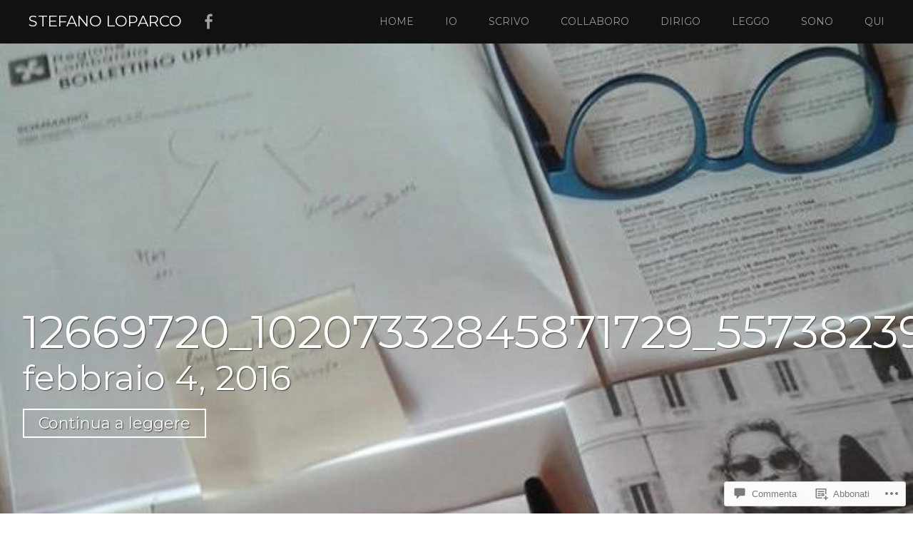

--- FILE ---
content_type: application/javascript
request_url: https://stefanoloparco.com/_static/??-eJyVkeFuwjAMhF9oaUAV2vgx7VFQSFxwGztZ7Izt7Rc2ihBCU/cvOt+X3Dn2lI1PrMBqqZoc6wFZrE9ETTIRJxA73gndKE/2BtQjULPlurdHVygx+jMjE+YG8GSG5KuYAT8XkyXFWGY3so81/AZBcgeQmFyA0BHyP29sJepCBPi9YoGF7vls7rIvxB5VnXdeIMevR11vPmwEzc5Ppkmn3MDLwFJKPA93H8AhFeuqJnKq5wQXzImAit1XjOEqii+Y1QSn7o+X3YRCoKbvVnbX4l+FofyYQ2Pf6HX9vHlZb1fbvh+/Ae1C6wc=
body_size: 32904
content:
/**
 * Comment Likes - JavaScript
 *
 * This handles liking and unliking comments, as well as viewing who has
 * liked a particular comment.
 *
 * @dependency  Swipe (dynamically loaded when needed)
 *
 * @package     Comment_Likes
 * @subpackage  JavaScript
 */
(function () {
	function init() {
		let extWin;
		let extWinCheck;
		let commentLikeEvent;

		// Only run once.
		if (window.comment_likes_loaded) {
			return;
		}
		window.comment_likes_loaded = true;

		// Client-side cache of who liked a particular comment to avoid
		// having to hit the server multiple times for the same data.
		const commentLikeCache = {};

		let swipeLibPromise;

		// Load the Swipe library, if it's not already loaded.
		function swipeLibLoader() {
			if (!swipeLibPromise) {
				swipeLibPromise = new Promise((resolve, reject) => {
					if (window.Swipe) {
						resolve(window.Swipe);
					} else {
						const swipeScript = document.createElement('script');
						swipeScript.src = comment_like_text.swipeUrl;
						swipeScript.async = true;
						document.body.appendChild(swipeScript);
						swipeScript.addEventListener('load', () => resolve(window.Swipe));
						swipeScript.addEventListener('error', error => reject(error));
					}
				});
			}
			return swipeLibPromise;
		}

		/**
		 * Parse the comment ID from a comment like link.
		 */
		function getCommentId(link) {
			const commentId =
				link && link.getAttribute('href') && link.getAttribute('href').split('like_comment=');
			return commentId[1].split('&_wpnonce=')[0];
		}

		/**
		 * Handle an ajax action on the comment like link.
		 */
		function handleLinkAction(link, action, commentId, callback) {
			const nonce =
				link && link.getAttribute('href') && link.getAttribute('href').split('_wpnonce=')[1];

			fetch('/wp-admin/admin-ajax.php', {
				method: 'POST',
				body: new URLSearchParams({
					action: action,
					_wpnonce: nonce,
					like_comment: commentId,
					blog_id: Number(link.dataset.blog),
				}),
				headers: {
					'Content-Type': 'application/x-www-form-urlencoded; charset=UTF-8',
					'X-Requested-With': 'XMLHttpRequest',
					Accept: 'application/json',
					'cache-control': 'no-cache',
					pragma: 'no-cache',
				},
			})
				.then(response => response.json())
				.then(callback);
		}

		function startPolling() {
			// Append cookie polling login iframe to this window to wait for user to finish logging in (or cancel)
			const loginIframe = document.createElement('iframe');
			loginIframe.id = 'wp-login-polling-iframe';
			loginIframe.src = 'https://wordpress.com/public.api/connect/?iframe=true';
			document.body.appendChild(loginIframe);
			loginIframe.style.display = 'none';
		}

		function stopPolling() {
			const iframe = document.querySelector('#wp-login-polling-iframe');
			if (iframe) {
				iframe.remove();
			}
		}

		function hide(el) {
			if (el && el.style) {
				el.style.display = 'none';
			}
		}

		function show(el) {
			if (el && el.style) {
				el.style.removeProperty('display');
			}
		}

		// Overlay used for displaying comment like info.
		class Overlay {
			constructor() {
				// Overlay element.
				this.el = document.createElement('div');
				this.el.classList.add('comment-likes-overlay');
				document.body.appendChild(this.el);
				hide(this.el);

				this.el.addEventListener('mouseenter', () => {
					// Don't hide the overlay if the user is mousing over it.
					overlay.cancelHide();
				});

				this.el.addEventListener('mouseleave', () => overlay.requestHide());

				// Inner contents of overlay.
				this.innerEl = null;

				// Instance of the Swipe library.
				this.swipe = null;

				// Timeout used for hiding the overlay.
				this.hideTimeout = null;
			}

			// Initialise the overlay for use, removing any old content.
			clear() {
				// Unload any previous instance of Swipe (to avoid leaking a global
				// event handler). This is done before clearing the contents of the
				// overlay because Swipe expects the slides to still be present.
				if (this.swipe) {
					this.swipe.kill();
					this.swipe = null;
				}
				this.el.innerHTML = '';
				this.innerEl = document.createElement('div');
				this.innerEl.classList.add('inner');
				this.el.appendChild(this.innerEl);
			}

			/**
			 * Construct a list (<ul>) of user (gravatar, name) details.
			 *
			 * @param  data     liker data returned from the server
			 * @param  klass    CSS class to apply to the <ul> element
			 * @param  start    index of user to start at
			 * @param  length   number of users to include in the list
			 *
			 * @return          A container element with the list
			 */
			getUserBits(data, klass, start, length) {
				start = start || 0;
				let last = start + (length || data.length);
				last = last > data.length ? data.length : last;
				const container = document.createElement('div');
				container.classList.add('liker-list');
				let html = `<ul class="${klass || ''}">`;
				for (let i = start; i < last; ++i) {
					const user = data[i];
					html += `
						<li>
							<a rel="nofollow" title="${user.display_name_esc}" href="${user.profile_url_esc}">
								<img src="${user.avatar_url_esc}" alt="${user.display_name_esc}" />
								<span class="user-name">${user.display_name_esc}</span>
							</a>
						</li>
					`;
				}
				html += '</ul>';
				container.innerHTML = html;
				return container;
			}

			/**
			 * Render the display of who has liked this comment. The type of
			 * display depends on how many people have liked the comment.
			 * If more than 10 people have liked the comment, this function
			 * renders navigation controls and sets up the Swipe library for
			 * changing between pages.
			 *
			 * @param link  the element over which the user is hovering
			 * @param data  the results retrieved from the server
			 */
			showLikes(link, data) {
				this.clear();

				link.dataset.likeCount = data.length;
				if (data.length === 0) {
					// No likers after all.
					hide(this.el);
					return;
				}

				this.innerEl.style.padding = '12px';

				if (data.length < 6) {
					// Only one column needed.
					this.innerEl.style.maxWidth = '200px';
					this.innerEl.innerHTML = '';
					this.innerEl.appendChild(this.getUserBits(data, 'single'));
					this.setPosition(link);
				} else if (data.length < 11) {
					// Two columns, but only one page.
					this.innerEl.innerHTML = '';
					this.innerEl.appendChild(this.getUserBits(data, 'double'));
					this.setPosition(link);
				} else {
					// Multiple pages.
					this.renderLikesWithPagination(data, link);
				}
			}

			/**
			 * Render multiple pages of likes with pagination controls.
			 * This function is intended to be called by `showLikes` above.
			 *
			 * @param data  the results retrieved from the server
			 */
			renderLikesWithPagination(data, link) {
				swipeLibLoader().then(() => {
					const page_count = Math.ceil(data.length / 10);
					// Swipe requires two nested containers.
					const swipe = document.createElement('div');
					swipe.classList.add('swipe');
					this.innerEl.appendChild(swipe);

					const wrap = document.createElement('div');
					wrap.classList.add('swipe-wrap');
					swipe.appendChild(wrap);

					for (let i = 0; i < page_count; ++i) {
						wrap.appendChild(this.getUserBits(data, 'double', i * 10, 10));
					}

					/**
					 * Navigation controls.
					 * This is based on the Newdash controls found in
					 *    reader/recommendations-templates.php
					 */
					const nav = document.createElement('nav');
					nav.classList.add('slider-nav');

					let navContents = `
						<a href="#" class="prev">
							<span class="noticon noticon-previous" title="Previous" alt="<"></span>
						</a>
						<span class="position">
					`;
					for (let i = 0; i < page_count; ++i) {
						navContents += `<em data-page="${i}" class="${i === 0 ? 'on' : ''}">&bull;</em>`;
					}
					navContents += `
						</span>
						<a href="#" class="next">
							<span class="noticon noticon-next" title="Next" alt=">"></span>
						</a>
					`;
					this.innerEl.appendChild(nav);
					nav.innerHTML = navContents;

					/** Set up Swipe. **/
					// Swipe cannot be set up successfully unless its container
					// is visible, so we show it now.
					show(this.el);
					this.setPosition(link);

					this.swipe = new Swipe(swipe, {
						callback: function (pos) {
							// Update the pagination indicators.
							//
							// If there are exactly two pages, Swipe has a weird
							// special case where it duplicates both pages and
							// can return index 2 and 3 even though those aren't
							// real pages (see swipe.js, line 47). To deal with
							// this, we use the expression `pos % page_count`.
							pos = pos % page_count;
							nav.querySelectorAll('em').forEach(em => {
								const page = Number(em.dataset.page);
								em.setAttribute('class', pos === page ? 'on' : '');
							});
						},
					});

					nav.querySelectorAll('em').forEach(em => {
						em.addEventListener('click', e => {
							// Go to the page corresponding to the indicator clicked.
							this.swipe.slide(Number(em.dataset.page));
							e.preventDefault();
						});
					});
					// Previous and next buttons.
					nav.querySelector('.prev').addEventListener('click', e => {
						this.swipe.prev();
						e.preventDefault();
					});
					nav.querySelector('.next').addEventListener('click', e => {
						this.swipe.next();
						e.preventDefault();
					});
				});
			}

			/**
			 * Open the overlay and show a loading message.
			 */
			showLoadingMessage(link) {
				this.clear();
				this.innerEl.textContent = comment_like_text.loading;
				this.setPosition(link);
			}

			/**
			 * Position the overlay near the current comment.
			 *
			 * @param link  element near which to position the overlay
			 */
			setPosition(link) {
				// Prepare a down arrow icon for the bottom of the overlay.
				const icon = document.createElement('span');
				this.el.appendChild(icon);
				icon.classList.add('icon', 'noticon', 'noticon-downarrow');
				icon.style.textShadow = '0px 1px 1px rgb(223, 223, 223)';

				const rect = link.getBoundingClientRect();
				const win = document.defaultView;
				const offset = {
					top: rect.top + win.scrollY,
					left: rect.left + win.scrollX,
				};

				// Take measurements with the element fully visible.
				show(this.el);
				let left = offset.left - (this.el.offsetWidth - link.offsetWidth) / 2;
				left = left < 5 ? 5 : left;
				let top = offset.top - this.el.offsetHeight + 5;
				hide(this.el);

				const adminBar = document.querySelector('#wpadminbar');

				// Check if the overlay would appear off the screen.
				if (top < win.scrollY + ((adminBar && adminBar.offsetHeight) || 0)) {
					// We'll display the overlay beneath the link instead.
					top = offset.top + link.offsetHeight;
					// Instead of using the down arrow icon, use an up arrow.
					icon.remove();
					this.el.prepend(icon);
					icon.classList.remove('noticon-downarrow');
					icon.classList.add('noticon-uparrow');
					icon.style.textShadow = '0px -1px 1px rgb(223, 223, 223)';
					icon.style.verticalAlign = 'bottom';
				}

				this.el.style.left = `${left}px`;
				this.el.style.top = `${top}px`;
				show(this.el);

				// The height of the arrow icon differs slightly between browsers,
				// so we compute the margin here to make sure it isn't disjointed
				// from the overlay.
				icon.style.marginTop = `${icon.scrollHeight - 26}px`;
				icon.style.marginBottom = `${20 - icon.scrollHeight}px`;

				// Position the arrow to be horizontally centred on the link.
				icon.style.paddingLeft = `${
					offset.left - left + (link.offsetWidth - icon.scrollWidth) / 2
				}px`;
			}

			/**
			 * Return whether the overlay is visible.
			 */
			isVisible() {
				return this.el.style.getPropertyValue('display') !== 'none';
			}

			/**
			 * Request that the overlay be hidden after a short delay.
			 */
			requestHide() {
				if (this.hideTimeout !== null) {
					return;
				}
				this.hideTimeout = setTimeout(() => {
					hide(this.el);
					this.clear();
				}, 300);
			}

			/**
			 * Cancel a request to hide the overlay.
			 */
			cancelHide() {
				if (this.hideTimeout !== null) {
					clearTimeout(this.hideTimeout);
					this.hideTimeout = null;
				}
			}
		}

		// Overlay used for displaying comment like info.
		const overlay = new Overlay();

		// The most recent comment for which the user has requested to see
		// who liked it.
		var relevantComment;

		// Precache after this timeout.
		var precacheTimeout = null;

		/**
		 * Fetch the like data for a particular comment.
		 */
		function fetchLikeData(link, commentId) {
			commentLikeCache[commentId] = null;

			const container = link && link.parentElement && link.parentElement.parentElement;
			const star = container.querySelector('a.comment-like-link');
			star &&
				handleLinkAction(star, 'view_comment_likes', commentId, data => {
					// Populate the cache.
					commentLikeCache[commentId] = data;

					// Only show the overlay if the user is interested.
					if (overlay.isVisible() && relevantComment === commentId) {
						overlay.showLikes(link, data);
					}
				});
		}

		function readCookie(c) {
			const nameEQ = c + '=';
			const cookieStrings = document.cookie.split(';');

			for (let i = 0; i < cookieStrings.length; i++) {
				let cookieString = cookieStrings[i];
				while (cookieString.charAt(0) === ' ') {
					cookieString = cookieString.substring(1, cookieString.length);
				}
				if (cookieString.indexOf(nameEQ) === 0) {
					const chunk = cookieString.substring(nameEQ.length, cookieString.length);
					const pairs = chunk.split('&');
					const cookieData = {};
					for (let num = pairs.length - 1; num >= 0; num--) {
						const pair = pairs[num].split('=');
						cookieData[pair[0]] = decodeURIComponent(pair[1]);
					}
					return cookieData;
				}
			}
			return null;
		}

		function getServiceData() {
			const data = readCookie('wpc_wpc');
			if (data === null || typeof data.access_token === 'undefined' || !data.access_token) {
				return false;
			}
			return data;
		}

		function readMessage(msg) {
			const event = msg.data;

			if (typeof event.event === 'undefined') {
				return;
			}

			if (event.event === 'login' && event.success) {
				extWinCheck = setInterval(function () {
					if (!extWin || extWin.closed) {
						clearInterval(extWinCheck);
						if (getServiceData()) {
							// Load page in an iframe to get the current comment nonce
							const nonceIframe = document.createElement('iframe');
							nonceIframe.id = 'wp-login-comment-nonce-iframe';
							nonceIframe.style.display = 'none';
							nonceIframe.src = commentLikeEvent + '';
							document.body.appendChild(nonceIframe);

							const commentLikeId = (commentLikeEvent + '')
								.split('like_comment=')[1]
								.split('&_wpnonce=')[0];
							let c;

							// Set a 5 second timeout to redirect to the comment page without doing the Like as a fallback
							const commentLikeTimeout = setTimeout(() => {
								window.location = commentLikeEvent;
							}, 5000);

							// Check for a new nonced redirect and use that if available before timing out
							const commentLikeCheck = setInterval(() => {
								const iframe = document.querySelector('#wp-login-comment-nonce-iframe');
								if (iframe) {
									c = iframe.querySelector(`#comment-like-${commentLikeId} .comment-like-link`);
								}
								if (c && typeof c.href !== 'undefined') {
									clearTimeout(commentLikeTimeout);
									clearInterval(commentLikeCheck);
									window.location = c.href;
								}
							}, 100);
						}
					}
				}, 100);

				if (extWin) {
					if (!extWin.closed) {
						extWin.close();
					}
					extWin = false;
				}

				stopPolling();
			}
		}

		if (typeof window.postMessage !== 'undefined') {
			window.addEventListener('message', e => {
				let message = e && e.data;
				if (typeof message === 'string') {
					try {
						message = JSON.parse(message);
					} catch (err) {
						return;
					}
				}

				const type = message && message.type;
				if (type === 'loginMessage') {
					readMessage(message);
				}
			});
		}

		document.body.addEventListener('click', e => {
			let target = e.target;

			// Don't do anything when clicking on the "X people" link.
			if (target.matches('p.comment-likes a.view-likers')) {
				e.preventDefault();
				return;
			}

			// Retrieve the surrounding paragraph to the star, if it hasn't been liked.
			const notLikedPar = target.closest('p.comment-not-liked');

			// Return if not clicking on star or surrounding paragraph.
			if (!target.matches('a.comment-like-link') && !notLikedPar) {
				return;
			}

			// When a comment hasn't been liked, make the text clickable, too.
			if (notLikedPar) {
				target = notLikedPar.querySelector('a.comment-like-link');
				if (!target) {
					return;
				}
			}

			if (target.classList.contains('needs-login')) {
				e.preventDefault();
				commentLikeEvent = target;
				if (extWin) {
					if (!extWin.closed) {
						extWin.close();
					}
					extWin = false;
				}

				stopPolling();

				const url = 'https://wordpress.com/public.api/connect/?action=request&service=wordpress';
				extWin = window.open(
					url,
					'likeconn',
					'status=0,toolbar=0,location=1,menubar=0,directories=0,resizable=1,scrollbars=1,height=560,width=500'
				);

				startPolling();

				return false;
			}

			// Record that the user likes or does not like this comment.
			const commentId = getCommentId(target);
			target.classList.add('loading');

			let commentEl = document.querySelector(`p#comment-like-${commentId}`);
			// Determine whether to like or unlike based on whether the comment is
			// currently liked.
			const action =
				commentEl && commentEl.dataset.liked === 'comment-liked'
					? 'unlike_comment'
					: 'like_comment';
			handleLinkAction(target, action, commentId, data => {
				// Invalidate the like cache for this comment.
				delete commentLikeCache[commentId];

				const countEl = document.querySelector(`#comment-like-count-${data.context}`);
				if (countEl) {
					countEl.innerHTML = data.display;
				}

				commentEl = document.querySelector(`p#comment-like-${data.context}`);
				if (action === 'like_comment') {
					commentEl.classList.remove('comment-not-liked');
					commentEl.classList.add('comment-liked');
					commentEl.dataset.liked = 'comment-liked';
				} else {
					commentEl.classList.remove('comment-liked');
					commentEl.classList.add('comment-not-liked');
					commentEl.dataset.liked = 'comment-not-liked';
				}

				// Prefetch new data for this comment (if there are likers left).
				const parent = target.closest('.comment-likes');
				const link = parent && parent.querySelector('a.view-likers');
				if (link) {
					fetchLikeData(link, commentId);
				}

				target.classList.remove('loading');
			});
			e.preventDefault();
			e.stopPropagation();
		});

		document.body.addEventListener(
			'mouseenter',
			function (e) {
				if (!e.target.matches('p.comment-likes a.view-likers')) {
					return;
				}
				// Show the user a list of who has liked this comment.

				const link = e.target;
				if (Number(link.dataset.likeCount || 0) === 0) {
					// No one has liked this comment.
					return;
				}

				// Don't hide the overlay.
				overlay.cancelHide();

				// Get the comment ID.
				const container = link.parentElement && link.parentElement.parentElement;
				const star = container && container.querySelector('a.comment-like-link');
				const commentId = star && getCommentId(star);
				relevantComment = commentId;

				// Check if the list of likes for this comment is already in
				// the cache.
				if (commentId in commentLikeCache) {
					const entry = commentLikeCache[commentId];
					// Only display the likes if the ajax request is
					// actually done.
					if (entry !== null) {
						overlay.showLikes(link, entry);
					} else {
						// Make sure the overlay is visible (in case
						// the user moved the mouse away while loading
						// but then came back before it finished
						// loading).
						overlay.showLoadingMessage(link);
					}
					return;
				}

				// Position the "Loading..." overlay.
				overlay.showLoadingMessage(link);

				// Fetch the data.
				fetchLikeData(link, commentId);
			},
			true
		);

		document.body.addEventListener(
			'mouseleave',
			e => {
				if (!e.target.matches('p.comment-likes a.view-likers')) {
					return;
				}
				// User has moved cursor away - hide the overlay.
				overlay.requestHide();
			},
			true
		);

		document.body.addEventListener(
			'mouseenter',
			e => {
				if (!e.target.matches('.comment') || !e.target.querySelector('a.comment-like-link')) {
					return;
				}
				// User is moving over a comment - precache the comment like data.
				if (precacheTimeout !== null) {
					clearTimeout(precacheTimeout);
					precacheTimeout = null;
				}

				const star = e.target.querySelector('a.comment-like-link');
				const parent = star.closest('.comment-likes');
				const link = parent && parent.querySelector('a.view-likers');
				if (!link || Number(link.dataset.likeCount || 0) === 0) {
					// No likes.
					return;
				}
				const commentId = getCommentId(star);
				if (commentId in commentLikeCache) {
					// Already in cache.
					return;
				}

				precacheTimeout = setTimeout(() => {
					precacheTimeout = null;
					if (commentId in commentLikeCache) {
						// Was cached in the interim.
						return;
					}
					fetchLikeData(link, commentId);
				}, 1000);
			},
			true
		);
	}

	if (document.readyState !== 'loading') {
		init();
	} else {
		document.addEventListener('DOMContentLoaded', init);
	}
})();
;
( function() {
	var is_webkit = navigator.userAgent.toLowerCase().indexOf( 'webkit' ) > -1,
	    is_opera  = navigator.userAgent.toLowerCase().indexOf( 'opera' )  > -1,
	    is_ie     = navigator.userAgent.toLowerCase().indexOf( 'msie' )   > -1;

	if ( ( is_webkit || is_opera || is_ie ) && 'undefined' !== typeof( document.getElementById ) ) {
		var eventMethod = ( window.addEventListener ) ? 'addEventListener' : 'attachEvent';
		window[ eventMethod ]( 'hashchange', function() {
			var element = document.getElementById( location.hash.substring( 1 ) );

			if ( element ) {
				if ( ! /^(?:a|select|input|button|textarea)$/i.test( element.tagName ) )
					element.tabIndex = -1;

				element.focus();
			}
		}, false );
	}
})();
;
/*!
 * skrollr core
 *
 * Alexander Prinzhorn - https://github.com/Prinzhorn/skrollr
 *
 * Free to use under terms of MIT license
 */
(function(window, document, undefined) {
	'use strict';

	/*
	 * Global api.
	 */
	var skrollr = {
		get: function() {
			return _instance;
		},
		//Main entry point.
		init: function(options) {
			return _instance || new Skrollr(options);
		},
		VERSION: '0.6.25'
	};

	//Minify optimization.
	var hasProp = Object.prototype.hasOwnProperty;
	var Math = window.Math;
	var getStyle = window.getComputedStyle;

	//They will be filled when skrollr gets initialized.
	var documentElement;
	var body;

	var EVENT_TOUCHSTART = 'touchstart';
	var EVENT_TOUCHMOVE = 'touchmove';
	var EVENT_TOUCHCANCEL = 'touchcancel';
	var EVENT_TOUCHEND = 'touchend';

	var SKROLLABLE_CLASS = 'skrollable';
	var SKROLLABLE_BEFORE_CLASS = SKROLLABLE_CLASS + '-before';
	var SKROLLABLE_BETWEEN_CLASS = SKROLLABLE_CLASS + '-between';
	var SKROLLABLE_AFTER_CLASS = SKROLLABLE_CLASS + '-after';

	var SKROLLR_CLASS = 'skrollr';
	var NO_SKROLLR_CLASS = 'no-' + SKROLLR_CLASS;
	var SKROLLR_DESKTOP_CLASS = SKROLLR_CLASS + '-desktop';
	var SKROLLR_MOBILE_CLASS = SKROLLR_CLASS + '-mobile';

	var DEFAULT_EASING = 'linear';
	var DEFAULT_DURATION = 1000;//ms
	var DEFAULT_MOBILE_DECELERATION = 0.004;//pixel/ms²

	var DEFAULT_SMOOTH_SCROLLING_DURATION = 200;//ms

	var ANCHOR_START = 'start';
	var ANCHOR_END = 'end';
	var ANCHOR_CENTER = 'center';
	var ANCHOR_BOTTOM = 'bottom';

	//The property which will be added to the DOM element to hold the ID of the skrollable.
	var SKROLLABLE_ID_DOM_PROPERTY = '___skrollable_id';

	var rxTouchIgnoreTags = /^(?:input|textarea|button|select)$/i;

	var rxTrim = /^\s+|\s+$/g;

	//Find all data-attributes. data-[_constant]-[offset]-[anchor]-[anchor].
	var rxKeyframeAttribute = /^data(?:-(_\w+))?(?:-?(-?\d*\.?\d+p?))?(?:-?(start|end|top|center|bottom))?(?:-?(top|center|bottom))?$/;

	var rxPropValue = /\s*(@?[\w\-\[\]]+)\s*:\s*(.+?)\s*(?:;|$)/gi;

	//Easing function names follow the property in square brackets.
	var rxPropEasing = /^([a-z\-]+)\[(\w+)\]$/;

	var rxCamelCase = /-([a-z0-9_])/g;
	var rxCamelCaseFn = function(str, letter) {
		return letter.toUpperCase();
	};

	//Numeric values with optional sign.
	var rxNumericValue = /[\-+]?[\d]*\.?[\d]+/g;

	//Used to replace occurences of {?} with a number.
	var rxInterpolateString = /\{\?\}/g;

	//Finds rgb(a) colors, which don't use the percentage notation.
	var rxRGBAIntegerColor = /rgba?\(\s*-?\d+\s*,\s*-?\d+\s*,\s*-?\d+/g;

	//Finds all gradients.
	var rxGradient = /[a-z\-]+-gradient/g;

	//Vendor prefix. Will be set once skrollr gets initialized.
	var theCSSPrefix = '';
	var theDashedCSSPrefix = '';

	//Will be called once (when skrollr gets initialized).
	var detectCSSPrefix = function() {
		//Only relevant prefixes. May be extended.
		//Could be dangerous if there will ever be a CSS property which actually starts with "ms". Don't hope so.
		var rxPrefixes = /^(?:O|Moz|webkit|ms)|(?:-(?:o|moz|webkit|ms)-)/;

		//Detect prefix for current browser by finding the first property using a prefix.
		if(!getStyle) {
			return;
		}

		var style = getStyle(body, null);

		for(var k in style) {
			//We check the key and if the key is a number, we check the value as well, because safari's getComputedStyle returns some weird array-like thingy.
			theCSSPrefix = (k.match(rxPrefixes) || (+k == k && style[k].match(rxPrefixes)));

			if(theCSSPrefix) {
				break;
			}
		}

		//Did we even detect a prefix?
		if(!theCSSPrefix) {
			theCSSPrefix = theDashedCSSPrefix = '';

			return;
		}

		theCSSPrefix = theCSSPrefix[0];

		//We could have detected either a dashed prefix or this camelCaseish-inconsistent stuff.
		if(theCSSPrefix.slice(0,1) === '-') {
			theDashedCSSPrefix = theCSSPrefix;

			//There's no logic behind these. Need a look up.
			theCSSPrefix = ({
				'-webkit-': 'webkit',
				'-moz-': 'Moz',
				'-ms-': 'ms',
				'-o-': 'O'
			})[theCSSPrefix];
		} else {
			theDashedCSSPrefix = '-' + theCSSPrefix.toLowerCase() + '-';
		}
	};

	var polyfillRAF = function() {
		var requestAnimFrame = window.requestAnimationFrame || window[theCSSPrefix.toLowerCase() + 'RequestAnimationFrame'];

		var lastTime = _now();

		if(_isMobile || !requestAnimFrame) {
			requestAnimFrame = function(callback) {
				//How long did it take to render?
				var deltaTime = _now() - lastTime;
				var delay = Math.max(0, 1000 / 60 - deltaTime);

				return window.setTimeout(function() {
					lastTime = _now();
					callback();
				}, delay);
			};
		}

		return requestAnimFrame;
	};

	var polyfillCAF = function() {
		var cancelAnimFrame = window.cancelAnimationFrame || window[theCSSPrefix.toLowerCase() + 'CancelAnimationFrame'];

		if(_isMobile || !cancelAnimFrame) {
			cancelAnimFrame = function(timeout) {
				return window.clearTimeout(timeout);
			};
		}

		return cancelAnimFrame;
	};

	//Built-in easing functions.
	var easings = {
		begin: function() {
			return 0;
		},
		end: function() {
			return 1;
		},
		linear: function(p) {
			return p;
		},
		quadratic: function(p) {
			return p * p;
		},
		cubic: function(p) {
			return p * p * p;
		},
		swing: function(p) {
			return (-Math.cos(p * Math.PI) / 2) + 0.5;
		},
		sqrt: function(p) {
			return Math.sqrt(p);
		},
		outCubic: function(p) {
			return (Math.pow((p - 1), 3) + 1);
		},
		//see https://www.desmos.com/calculator/tbr20s8vd2 for how I did this
		bounce: function(p) {
			var a;

			if(p <= 0.5083) {
				a = 3;
			} else if(p <= 0.8489) {
				a = 9;
			} else if(p <= 0.96208) {
				a = 27;
			} else if(p <= 0.99981) {
				a = 91;
			} else {
				return 1;
			}

			return 1 - Math.abs(3 * Math.cos(p * a * 1.028) / a);
		}
	};

	/**
	 * Constructor.
	 */
	function Skrollr(options) {
		documentElement = document.documentElement;
		body = document.body;

		detectCSSPrefix();

		_instance = this;

		options = options || {};

		_constants = options.constants || {};

		//We allow defining custom easings or overwrite existing.
		if(options.easing) {
			for(var e in options.easing) {
				easings[e] = options.easing[e];
			}
		}

		_edgeStrategy = options.edgeStrategy || 'set';

		_listeners = {
			//Function to be called right before rendering.
			beforerender: options.beforerender,

			//Function to be called right after finishing rendering.
			render: options.render,

			//Function to be called whenever an element with the `data-emit-events` attribute passes a keyframe.
			keyframe: options.keyframe
		};

		//forceHeight is true by default
		_forceHeight = options.forceHeight !== false;

		if(_forceHeight) {
			_scale = options.scale || 1;
		}

		_mobileDeceleration = options.mobileDeceleration || DEFAULT_MOBILE_DECELERATION;

		_smoothScrollingEnabled = options.smoothScrolling !== false;
		_smoothScrollingDuration = options.smoothScrollingDuration || DEFAULT_SMOOTH_SCROLLING_DURATION;

		//Dummy object. Will be overwritten in the _render method when smooth scrolling is calculated.
		_smoothScrolling = {
			targetTop: _instance.getScrollTop()
		};

		//A custom check function may be passed.
		_isMobile = ((options.mobileCheck || function() {
			return (/Android|iPhone|iPad|iPod|BlackBerry/i).test(navigator.userAgent || navigator.vendor || window.opera);
		})());

		if(_isMobile) {
			_skrollrBody = document.getElementById('skrollr-body');

			//Detect 3d transform if there's a skrollr-body (only needed for #skrollr-body).
			if(_skrollrBody) {
				_detect3DTransforms();
			}

			_initMobile();
			_updateClass(documentElement, [SKROLLR_CLASS, SKROLLR_MOBILE_CLASS], [NO_SKROLLR_CLASS]);
		} else {
			_updateClass(documentElement, [SKROLLR_CLASS, SKROLLR_DESKTOP_CLASS], [NO_SKROLLR_CLASS]);
		}

		//Triggers parsing of elements and a first reflow.
		_instance.refresh();

		_addEvent(window, 'resize orientationchange', function() {
			var width = documentElement.clientWidth;
			var height = documentElement.clientHeight;

			//Only reflow if the size actually changed (#271).
			if(height !== _lastViewportHeight || width !== _lastViewportWidth) {
				_lastViewportHeight = height;
				_lastViewportWidth = width;

				_requestReflow = true;
			}
		});

		var requestAnimFrame = polyfillRAF();

		//Let's go.
		(function animloop(){
			_render();
			_animFrame = requestAnimFrame(animloop);
		}());

		return _instance;
	}

	/**
	 * (Re)parses some or all elements.
	 */
	Skrollr.prototype.refresh = function(elements) {
		var elementIndex;
		var elementsLength;
		var ignoreID = false;

		//Completely reparse anything without argument.
		if(elements === undefined) {
			//Ignore that some elements may already have a skrollable ID.
			ignoreID = true;

			_skrollables = [];
			_skrollableIdCounter = 0;

			elements = document.getElementsByTagName('*');
		} else if(elements.length === undefined) {
			//We also accept a single element as parameter.
			elements = [elements];
		}

		elementIndex = 0;
		elementsLength = elements.length;

		for(; elementIndex < elementsLength; elementIndex++) {
			var el = elements[elementIndex];
			var anchorTarget = el;
			var keyFrames = [];

			//If this particular element should be smooth scrolled.
			var smoothScrollThis = _smoothScrollingEnabled;

			//The edge strategy for this particular element.
			var edgeStrategy = _edgeStrategy;

			//If this particular element should emit keyframe events.
			var emitEvents = false;

			//If we're reseting the counter, remove any old element ids that may be hanging around.
			if(ignoreID && SKROLLABLE_ID_DOM_PROPERTY in el) {
				delete el[SKROLLABLE_ID_DOM_PROPERTY];
			}

			if(!el.attributes) {
				continue;
			}

			//Iterate over all attributes and search for key frame attributes.
			var attributeIndex = 0;
			var attributesLength = el.attributes.length;

			for (; attributeIndex < attributesLength; attributeIndex++) {
				var attr = el.attributes[attributeIndex];

				if(attr.name === 'data-anchor-target') {
					anchorTarget = document.querySelector(attr.value);

					if(anchorTarget === null) {
						throw 'Unable to find anchor target "' + attr.value + '"';
					}

					continue;
				}

				//Global smooth scrolling can be overridden by the element attribute.
				if(attr.name === 'data-smooth-scrolling') {
					smoothScrollThis = attr.value !== 'off';

					continue;
				}

				//Global edge strategy can be overridden by the element attribute.
				if(attr.name === 'data-edge-strategy') {
					edgeStrategy = attr.value;

					continue;
				}

				//Is this element tagged with the `data-emit-events` attribute?
				if(attr.name === 'data-emit-events') {
					emitEvents = true;

					continue;
				}

				var match = attr.name.match(rxKeyframeAttribute);

				if(match === null) {
					continue;
				}

				var kf = {
					props: attr.value,
					//Point back to the element as well.
					element: el,
					//The name of the event which this keyframe will fire, if emitEvents is
					eventType: attr.name.replace(rxCamelCase, rxCamelCaseFn)
				};

				keyFrames.push(kf);

				var constant = match[1];

				if(constant) {
					//Strip the underscore prefix.
					kf.constant = constant.substr(1);
				}

				//Get the key frame offset.
				var offset = match[2];

				//Is it a percentage offset?
				if(/p$/.test(offset)) {
					kf.isPercentage = true;
					kf.offset = (offset.slice(0, -1) | 0) / 100;
				} else {
					kf.offset = (offset | 0);
				}

				var anchor1 = match[3];

				//If second anchor is not set, the first will be taken for both.
				var anchor2 = match[4] || anchor1;

				//"absolute" (or "classic") mode, where numbers mean absolute scroll offset.
				if(!anchor1 || anchor1 === ANCHOR_START || anchor1 === ANCHOR_END) {
					kf.mode = 'absolute';

					//data-end needs to be calculated after all key frames are known.
					if(anchor1 === ANCHOR_END) {
						kf.isEnd = true;
					} else if(!kf.isPercentage) {
						//For data-start we can already set the key frame w/o calculations.
						//#59: "scale" options should only affect absolute mode.
						kf.offset = kf.offset * _scale;
					}
				}
				//"relative" mode, where numbers are relative to anchors.
				else {
					kf.mode = 'relative';
					kf.anchors = [anchor1, anchor2];
				}
			}

			//Does this element have key frames?
			if(!keyFrames.length) {
				continue;
			}

			//Will hold the original style and class attributes before we controlled the element (see #80).
			var styleAttr, classAttr;

			var id;

			if(!ignoreID && SKROLLABLE_ID_DOM_PROPERTY in el) {
				//We already have this element under control. Grab the corresponding skrollable id.
				id = el[SKROLLABLE_ID_DOM_PROPERTY];
				styleAttr = _skrollables[id].styleAttr;
				classAttr = _skrollables[id].classAttr;
			} else {
				//It's an unknown element. Asign it a new skrollable id.
				id = (el[SKROLLABLE_ID_DOM_PROPERTY] = _skrollableIdCounter++);
				styleAttr = el.style.cssText;
				classAttr = _getClass(el);
			}

			_skrollables[id] = {
				element: el,
				styleAttr: styleAttr,
				classAttr: classAttr,
				anchorTarget: anchorTarget,
				keyFrames: keyFrames,
				smoothScrolling: smoothScrollThis,
				edgeStrategy: edgeStrategy,
				emitEvents: emitEvents,
				lastFrameIndex: -1
			};

			_updateClass(el, [SKROLLABLE_CLASS], []);
		}

		//Reflow for the first time.
		_reflow();

		//Now that we got all key frame numbers right, actually parse the properties.
		elementIndex = 0;
		elementsLength = elements.length;

		for(; elementIndex < elementsLength; elementIndex++) {
			var sk = _skrollables[elements[elementIndex][SKROLLABLE_ID_DOM_PROPERTY]];

			if(sk === undefined) {
				continue;
			}

			//Parse the property string to objects
			_parseProps(sk);

			//Fill key frames with missing properties from left and right
			_fillProps(sk);
		}

		return _instance;
	};

	/**
	 * Transform "relative" mode to "absolute" mode.
	 * That is, calculate anchor position and offset of element.
	 */
	Skrollr.prototype.relativeToAbsolute = function(element, viewportAnchor, elementAnchor) {
		var viewportHeight = documentElement.clientHeight;
		var box = element.getBoundingClientRect();
		var absolute = box.top;

		//#100: IE doesn't supply "height" with getBoundingClientRect.
		var boxHeight = box.bottom - box.top;

		if(viewportAnchor === ANCHOR_BOTTOM) {
			absolute -= viewportHeight;
		} else if(viewportAnchor === ANCHOR_CENTER) {
			absolute -= viewportHeight / 2;
		}

		if(elementAnchor === ANCHOR_BOTTOM) {
			absolute += boxHeight;
		} else if(elementAnchor === ANCHOR_CENTER) {
			absolute += boxHeight / 2;
		}

		//Compensate scrolling since getBoundingClientRect is relative to viewport.
		absolute += _instance.getScrollTop();

		return (absolute + 0.5) | 0;
	};

	/**
	 * Animates scroll top to new position.
	 */
	Skrollr.prototype.animateTo = function(top, options) {
		options = options || {};

		var now = _now();
		var scrollTop = _instance.getScrollTop();

		//Setting this to a new value will automatically cause the current animation to stop, if any.
		_scrollAnimation = {
			startTop: scrollTop,
			topDiff: top - scrollTop,
			targetTop: top,
			duration: options.duration || DEFAULT_DURATION,
			startTime: now,
			endTime: now + (options.duration || DEFAULT_DURATION),
			easing: easings[options.easing || DEFAULT_EASING],
			done: options.done
		};

		//Don't queue the animation if there's nothing to animate.
		if(!_scrollAnimation.topDiff) {
			if(_scrollAnimation.done) {
				_scrollAnimation.done.call(_instance, false);
			}

			_scrollAnimation = undefined;
		}

		return _instance;
	};

	/**
	 * Stops animateTo animation.
	 */
	Skrollr.prototype.stopAnimateTo = function() {
		if(_scrollAnimation && _scrollAnimation.done) {
			_scrollAnimation.done.call(_instance, true);
		}

		_scrollAnimation = undefined;
	};

	/**
	 * Returns if an animation caused by animateTo is currently running.
	 */
	Skrollr.prototype.isAnimatingTo = function() {
		return !!_scrollAnimation;
	};

	Skrollr.prototype.isMobile = function() {
		return _isMobile;
	};

	Skrollr.prototype.setScrollTop = function(top, force) {
		_forceRender = (force === true);

		if(_isMobile) {
			_mobileOffset = Math.min(Math.max(top, 0), _maxKeyFrame);
		} else {
			window.scrollTo(0, top);
		}

		return _instance;
	};

	Skrollr.prototype.getScrollTop = function() {
		if(_isMobile) {
			return _mobileOffset;
		} else {
			return window.pageYOffset || documentElement.scrollTop || body.scrollTop || 0;
		}
	};

	Skrollr.prototype.getMaxScrollTop = function() {
		return _maxKeyFrame;
	};

	Skrollr.prototype.on = function(name, fn) {
		_listeners[name] = fn;

		return _instance;
	};

	Skrollr.prototype.off = function(name) {
		delete _listeners[name];

		return _instance;
	};

	Skrollr.prototype.destroy = function() {
		var cancelAnimFrame = polyfillCAF();
		cancelAnimFrame(_animFrame);
		_removeAllEvents();

		_updateClass(documentElement, [NO_SKROLLR_CLASS], [SKROLLR_CLASS, SKROLLR_DESKTOP_CLASS, SKROLLR_MOBILE_CLASS]);

		var skrollableIndex = 0;
		var skrollablesLength = _skrollables.length;

		for(; skrollableIndex < skrollablesLength; skrollableIndex++) {
			_reset(_skrollables[skrollableIndex].element);
		}

		documentElement.style.overflow = body.style.overflow = '';
		documentElement.style.height = body.style.height = '';

		if(_skrollrBody) {
			skrollr.setStyle(_skrollrBody, 'transform', 'none');
		}

		_instance = undefined;
		_skrollrBody = undefined;
		_listeners = undefined;
		_forceHeight = undefined;
		_maxKeyFrame = 0;
		_scale = 1;
		_constants = undefined;
		_mobileDeceleration = undefined;
		_direction = 'down';
		_lastTop = -1;
		_lastViewportWidth = 0;
		_lastViewportHeight = 0;
		_requestReflow = false;
		_scrollAnimation = undefined;
		_smoothScrollingEnabled = undefined;
		_smoothScrollingDuration = undefined;
		_smoothScrolling = undefined;
		_forceRender = undefined;
		_skrollableIdCounter = 0;
		_edgeStrategy = undefined;
		_isMobile = false;
		_mobileOffset = 0;
		_translateZ = undefined;
	};

	/*
		Private methods.
	*/

	var _initMobile = function() {
		var initialElement;
		var initialTouchY;
		var initialTouchX;
		var currentElement;
		var currentTouchY;
		var currentTouchX;
		var lastTouchY;
		var deltaY;

		var initialTouchTime;
		var currentTouchTime;
		var lastTouchTime;
		var deltaTime;

		_addEvent(documentElement, [EVENT_TOUCHSTART, EVENT_TOUCHMOVE, EVENT_TOUCHCANCEL, EVENT_TOUCHEND].join(' '), function(e) {
			var touch = e.changedTouches[0];

			currentElement = e.target;

			//We don't want text nodes.
			while(currentElement.nodeType === 3) {
				currentElement = currentElement.parentNode;
			}

			currentTouchY = touch.clientY;
			currentTouchX = touch.clientX;
			currentTouchTime = e.timeStamp;

			if(!rxTouchIgnoreTags.test(currentElement.tagName)) {
				e.preventDefault();
			}

			switch(e.type) {
				case EVENT_TOUCHSTART:
					//The last element we tapped on.
					if(initialElement) {
						initialElement.blur();
					}

					_instance.stopAnimateTo();

					initialElement = currentElement;

					initialTouchY = lastTouchY = currentTouchY;
					initialTouchX = currentTouchX;
					initialTouchTime = currentTouchTime;

					break;
				case EVENT_TOUCHMOVE:
					//Prevent default event on touchIgnore elements in case they don't have focus yet.
					if(rxTouchIgnoreTags.test(currentElement.tagName) && document.activeElement !== currentElement) {
						e.preventDefault();
					}

					deltaY = currentTouchY - lastTouchY;
					deltaTime = currentTouchTime - lastTouchTime;

					_instance.setScrollTop(_mobileOffset - deltaY, true);

					lastTouchY = currentTouchY;
					lastTouchTime = currentTouchTime;
					break;
				default:
				case EVENT_TOUCHCANCEL:
				case EVENT_TOUCHEND:
					var distanceY = initialTouchY - currentTouchY;
					var distanceX = initialTouchX - currentTouchX;
					var distance2 = distanceX * distanceX + distanceY * distanceY;

					//Check if it was more like a tap (moved less than 7px).
					if(distance2 < 49) {
						if(!rxTouchIgnoreTags.test(initialElement.tagName)) {
							initialElement.focus();

							//It was a tap, click the element.
							var clickEvent = document.createEvent('MouseEvents');
							clickEvent.initMouseEvent('click', true, true, e.view, 1, touch.screenX, touch.screenY, touch.clientX, touch.clientY, e.ctrlKey, e.altKey, e.shiftKey, e.metaKey, 0, null);
							initialElement.dispatchEvent(clickEvent);
						}

						return;
					}

					initialElement = undefined;

					var speed = deltaY / deltaTime;

					//Cap speed at 3 pixel/ms.
					speed = Math.max(Math.min(speed, 3), -3);

					var duration = Math.abs(speed / _mobileDeceleration);
					var targetOffset = speed * duration + 0.5 * _mobileDeceleration * duration * duration;
					var targetTop = _instance.getScrollTop() - targetOffset;

					//Relative duration change for when scrolling above bounds.
					var targetRatio = 0;

					//Change duration proportionally when scrolling would leave bounds.
					if(targetTop > _maxKeyFrame) {
						targetRatio = (_maxKeyFrame - targetTop) / targetOffset;

						targetTop = _maxKeyFrame;
					} else if(targetTop < 0) {
						targetRatio = -targetTop / targetOffset;

						targetTop = 0;
					}

					duration = duration * (1 - targetRatio);

					_instance.animateTo((targetTop + 0.5) | 0, {easing: 'outCubic', duration: duration});
					break;
			}
		});

		//Just in case there has already been some native scrolling, reset it.
		window.scrollTo(0, 0);
		documentElement.style.overflow = body.style.overflow = 'hidden';
	};

	/**
	 * Updates key frames which depend on others / need to be updated on resize.
	 * That is "end" in "absolute" mode and all key frames in "relative" mode.
	 * Also handles constants, because they may change on resize.
	 */
	var _updateDependentKeyFrames = function() {
		var viewportHeight = documentElement.clientHeight;
		var processedConstants = _processConstants();
		var skrollable;
		var element;
		var anchorTarget;
		var keyFrames;
		var keyFrameIndex;
		var keyFramesLength;
		var kf;
		var skrollableIndex;
		var skrollablesLength;
		var offset;
		var constantValue;

		//First process all relative-mode elements and find the max key frame.
		skrollableIndex = 0;
		skrollablesLength = _skrollables.length;

		for(; skrollableIndex < skrollablesLength; skrollableIndex++) {
			skrollable = _skrollables[skrollableIndex];
			element = skrollable.element;
			anchorTarget = skrollable.anchorTarget;
			keyFrames = skrollable.keyFrames;

			keyFrameIndex = 0;
			keyFramesLength = keyFrames.length;

			for(; keyFrameIndex < keyFramesLength; keyFrameIndex++) {
				kf = keyFrames[keyFrameIndex];

				offset = kf.offset;
				constantValue = processedConstants[kf.constant] || 0;

				kf.frame = offset;

				if(kf.isPercentage) {
					//Convert the offset to percentage of the viewport height.
					offset = offset * viewportHeight;

					//Absolute + percentage mode.
					kf.frame = offset;
				}

				if(kf.mode === 'relative') {
					_reset(element);

					kf.frame = _instance.relativeToAbsolute(anchorTarget, kf.anchors[0], kf.anchors[1]) - offset;

					_reset(element, true);
				}

				kf.frame += constantValue;

				//Only search for max key frame when forceHeight is enabled.
				if(_forceHeight) {
					//Find the max key frame, but don't use one of the data-end ones for comparison.
					if(!kf.isEnd && kf.frame > _maxKeyFrame) {
						_maxKeyFrame = kf.frame;
					}
				}
			}
		}

		//#133: The document can be larger than the maxKeyFrame we found.
		_maxKeyFrame = Math.max(_maxKeyFrame, _getDocumentHeight());

		//Now process all data-end keyframes.
		skrollableIndex = 0;
		skrollablesLength = _skrollables.length;

		for(; skrollableIndex < skrollablesLength; skrollableIndex++) {
			skrollable = _skrollables[skrollableIndex];
			keyFrames = skrollable.keyFrames;

			keyFrameIndex = 0;
			keyFramesLength = keyFrames.length;

			for(; keyFrameIndex < keyFramesLength; keyFrameIndex++) {
				kf = keyFrames[keyFrameIndex];

				constantValue = processedConstants[kf.constant] || 0;

				if(kf.isEnd) {
					kf.frame = _maxKeyFrame - kf.offset + constantValue;
				}
			}

			skrollable.keyFrames.sort(_keyFrameComparator);
		}
	};

	/**
	 * Calculates and sets the style properties for the element at the given frame.
	 * @param fakeFrame The frame to render at when smooth scrolling is enabled.
	 * @param actualFrame The actual frame we are at.
	 */
	var _calcSteps = function(fakeFrame, actualFrame) {
		//Iterate over all skrollables.
		var skrollableIndex = 0;
		var skrollablesLength = _skrollables.length;

		for(; skrollableIndex < skrollablesLength; skrollableIndex++) {
			var skrollable = _skrollables[skrollableIndex];
			var element = skrollable.element;
			var frame = skrollable.smoothScrolling ? fakeFrame : actualFrame;
			var frames = skrollable.keyFrames;
			var framesLength = frames.length;
			var firstFrame = frames[0];
			var lastFrame = frames[frames.length - 1];
			var beforeFirst = frame < firstFrame.frame;
			var afterLast = frame > lastFrame.frame;
			var firstOrLastFrame = beforeFirst ? firstFrame : lastFrame;
			var emitEvents = skrollable.emitEvents;
			var lastFrameIndex = skrollable.lastFrameIndex;
			var key;
			var value;

			//If we are before/after the first/last frame, set the styles according to the given edge strategy.
			if(beforeFirst || afterLast) {
				//Check if we already handled this edge case last time.
				//Note: using setScrollTop it's possible that we jumped from one edge to the other.
				if(beforeFirst && skrollable.edge === -1 || afterLast && skrollable.edge === 1) {
					continue;
				}

				//Add the skrollr-before or -after class.
				if(beforeFirst) {
					_updateClass(element, [SKROLLABLE_BEFORE_CLASS], [SKROLLABLE_AFTER_CLASS, SKROLLABLE_BETWEEN_CLASS]);

					//This handles the special case where we exit the first keyframe.
					if(emitEvents && lastFrameIndex > -1) {
						_emitEvent(element, firstFrame.eventType, _direction);
						skrollable.lastFrameIndex = -1;
					}
				} else {
					_updateClass(element, [SKROLLABLE_AFTER_CLASS], [SKROLLABLE_BEFORE_CLASS, SKROLLABLE_BETWEEN_CLASS]);

					//This handles the special case where we exit the last keyframe.
					if(emitEvents && lastFrameIndex < framesLength) {
						_emitEvent(element, lastFrame.eventType, _direction);
						skrollable.lastFrameIndex = framesLength;
					}
				}

				//Remember that we handled the edge case (before/after the first/last keyframe).
				skrollable.edge = beforeFirst ? -1 : 1;

				switch(skrollable.edgeStrategy) {
					case 'reset':
						_reset(element);
						continue;
					case 'ease':
						//Handle this case like it would be exactly at first/last keyframe and just pass it on.
						frame = firstOrLastFrame.frame;
						break;
					default:
					case 'set':
						var props = firstOrLastFrame.props;

						for(key in props) {
							if(hasProp.call(props, key)) {
								value = _interpolateString(props[key].value);

								//Set style or attribute.
								if(key.indexOf('@') === 0) {
									element.setAttribute(key.substr(1), value);
								} else {
									skrollr.setStyle(element, key, value);
								}
							}
						}

						continue;
				}
			} else {
				//Did we handle an edge last time?
				if(skrollable.edge !== 0) {
					_updateClass(element, [SKROLLABLE_CLASS, SKROLLABLE_BETWEEN_CLASS], [SKROLLABLE_BEFORE_CLASS, SKROLLABLE_AFTER_CLASS]);
					skrollable.edge = 0;
				}
			}

			//Find out between which two key frames we are right now.
			var keyFrameIndex = 0;

			for(; keyFrameIndex < framesLength - 1; keyFrameIndex++) {
				if(frame >= frames[keyFrameIndex].frame && frame <= frames[keyFrameIndex + 1].frame) {
					var left = frames[keyFrameIndex];
					var right = frames[keyFrameIndex + 1];

					for(key in left.props) {
						if(hasProp.call(left.props, key)) {
							var progress = (frame - left.frame) / (right.frame - left.frame);

							//Transform the current progress using the given easing function.
							progress = left.props[key].easing(progress);

							//Interpolate between the two values
							value = _calcInterpolation(left.props[key].value, right.props[key].value, progress);

							value = _interpolateString(value);

							//Set style or attribute.
							if(key.indexOf('@') === 0) {
								element.setAttribute(key.substr(1), value);
							} else {
								skrollr.setStyle(element, key, value);
							}
						}
					}

					//Are events enabled on this element?
					//This code handles the usual cases of scrolling through different keyframes.
					//The special cases of before first and after last keyframe are handled above.
					if(emitEvents) {
						//Did we pass a new keyframe?
						if(lastFrameIndex !== keyFrameIndex) {
							if(_direction === 'down') {
								_emitEvent(element, left.eventType, _direction);
							} else {
								_emitEvent(element, right.eventType, _direction);
							}

							skrollable.lastFrameIndex = keyFrameIndex;
						}
					}

					break;
				}
			}
		}
	};

	/**
	 * Renders all elements.
	 */
	var _render = function() {
		if(_requestReflow) {
			_requestReflow = false;
			_reflow();
		}

		//We may render something else than the actual scrollbar position.
		var renderTop = _instance.getScrollTop();

		//If there's an animation, which ends in current render call, call the callback after rendering.
		var afterAnimationCallback;
		var now = _now();
		var progress;

		//Before actually rendering handle the scroll animation, if any.
		if(_scrollAnimation) {
			//It's over
			if(now >= _scrollAnimation.endTime) {
				renderTop = _scrollAnimation.targetTop;
				afterAnimationCallback = _scrollAnimation.done;
				_scrollAnimation = undefined;
			} else {
				//Map the current progress to the new progress using given easing function.
				progress = _scrollAnimation.easing((now - _scrollAnimation.startTime) / _scrollAnimation.duration);

				renderTop = (_scrollAnimation.startTop + progress * _scrollAnimation.topDiff) | 0;
			}

			_instance.setScrollTop(renderTop, true);
		}
		//Smooth scrolling only if there's no animation running and if we're not forcing the rendering.
		else if(!_forceRender) {
			var smoothScrollingDiff = _smoothScrolling.targetTop - renderTop;

			//The user scrolled, start new smooth scrolling.
			if(smoothScrollingDiff) {
				_smoothScrolling = {
					startTop: _lastTop,
					topDiff: renderTop - _lastTop,
					targetTop: renderTop,
					startTime: _lastRenderCall,
					endTime: _lastRenderCall + _smoothScrollingDuration
				};
			}

			//Interpolate the internal scroll position (not the actual scrollbar).
			if(now <= _smoothScrolling.endTime) {
				//Map the current progress to the new progress using easing function.
				progress = easings.sqrt((now - _smoothScrolling.startTime) / _smoothScrollingDuration);

				renderTop = (_smoothScrolling.startTop + progress * _smoothScrolling.topDiff) | 0;
			}
		}

		//That's were we actually "scroll" on mobile.
		if(_isMobile && _skrollrBody) {
			//Set the transform ("scroll it").
			skrollr.setStyle(_skrollrBody, 'transform', 'translate(0, ' + -(_mobileOffset) + 'px) ' + _translateZ);
		}

		//Did the scroll position even change?
		if(_forceRender || _lastTop !== renderTop) {
			//Remember in which direction are we scrolling?
			_direction = (renderTop > _lastTop) ? 'down' : (renderTop < _lastTop ? 'up' : _direction);

			_forceRender = false;

			var listenerParams = {
				curTop: renderTop,
				lastTop: _lastTop,
				maxTop: _maxKeyFrame,
				direction: _direction
			};

			//Tell the listener we are about to render.
			var continueRendering = _listeners.beforerender && _listeners.beforerender.call(_instance, listenerParams);

			//The beforerender listener function is able the cancel rendering.
			if(continueRendering !== false) {
				//Now actually interpolate all the styles.
				_calcSteps(renderTop, _instance.getScrollTop());

				//Remember when we last rendered.
				_lastTop = renderTop;

				if(_listeners.render) {
					_listeners.render.call(_instance, listenerParams);
				}
			}

			if(afterAnimationCallback) {
				afterAnimationCallback.call(_instance, false);
			}
		}

		_lastRenderCall = now;
	};

	/**
	 * Parses the properties for each key frame of the given skrollable.
	 */
	var _parseProps = function(skrollable) {
		//Iterate over all key frames
		var keyFrameIndex = 0;
		var keyFramesLength = skrollable.keyFrames.length;

		for(; keyFrameIndex < keyFramesLength; keyFrameIndex++) {
			var frame = skrollable.keyFrames[keyFrameIndex];
			var easing;
			var value;
			var prop;
			var props = {};

			var match;

			while((match = rxPropValue.exec(frame.props)) !== null) {
				prop = match[1];
				value = match[2];

				easing = prop.match(rxPropEasing);

				//Is there an easing specified for this prop?
				if(easing !== null) {
					prop = easing[1];
					easing = easing[2];
				} else {
					easing = DEFAULT_EASING;
				}

				//Exclamation point at first position forces the value to be taken literal.
				value = value.indexOf('!') ? _parseProp(value) : [value.slice(1)];

				//Save the prop for this key frame with his value and easing function
				props[prop] = {
					value: value,
					easing: easings[easing]
				};
			}

			frame.props = props;
		}
	};

	/**
	 * Parses a value extracting numeric values and generating a format string
	 * for later interpolation of the new values in old string.
	 *
	 * @param val The CSS value to be parsed.
	 * @return Something like ["rgba(?%,?%, ?%,?)", 100, 50, 0, .7]
	 * where the first element is the format string later used
	 * and all following elements are the numeric value.
	 */
	var _parseProp = function(val) {
		var numbers = [];

		//One special case, where floats don't work.
		//We replace all occurences of rgba colors
		//which don't use percentage notation with the percentage notation.
		rxRGBAIntegerColor.lastIndex = 0;
		val = val.replace(rxRGBAIntegerColor, function(rgba) {
			return rgba.replace(rxNumericValue, function(n) {
				return n / 255 * 100 + '%';
			});
		});

		//Handle prefixing of "gradient" values.
		//For now only the prefixed value will be set. Unprefixed isn't supported anyway.
		if(theDashedCSSPrefix) {
			rxGradient.lastIndex = 0;
			val = val.replace(rxGradient, function(s) {
				return theDashedCSSPrefix + s;
			});
		}

		//Now parse ANY number inside this string and create a format string.
		val = val.replace(rxNumericValue, function(n) {
			numbers.push(+n);
			return '{?}';
		});

		//Add the formatstring as first value.
		numbers.unshift(val);

		return numbers;
	};

	/**
	 * Fills the key frames with missing left and right hand properties.
	 * If key frame 1 has property X and key frame 2 is missing X,
	 * but key frame 3 has X again, then we need to assign X to key frame 2 too.
	 *
	 * @param sk A skrollable.
	 */
	var _fillProps = function(sk) {
		//Will collect the properties key frame by key frame
		var propList = {};
		var keyFrameIndex;
		var keyFramesLength;

		//Iterate over all key frames from left to right
		keyFrameIndex = 0;
		keyFramesLength = sk.keyFrames.length;

		for(; keyFrameIndex < keyFramesLength; keyFrameIndex++) {
			_fillPropForFrame(sk.keyFrames[keyFrameIndex], propList);
		}

		//Now do the same from right to fill the last gaps

		propList = {};

		//Iterate over all key frames from right to left
		keyFrameIndex = sk.keyFrames.length - 1;

		for(; keyFrameIndex >= 0; keyFrameIndex--) {
			_fillPropForFrame(sk.keyFrames[keyFrameIndex], propList);
		}
	};

	var _fillPropForFrame = function(frame, propList) {
		var key;

		//For each key frame iterate over all right hand properties and assign them,
		//but only if the current key frame doesn't have the property by itself
		for(key in propList) {
			//The current frame misses this property, so assign it.
			if(!hasProp.call(frame.props, key)) {
				frame.props[key] = propList[key];
			}
		}

		//Iterate over all props of the current frame and collect them
		for(key in frame.props) {
			propList[key] = frame.props[key];
		}
	};

	/**
	 * Calculates the new values for two given values array.
	 */
	var _calcInterpolation = function(val1, val2, progress) {
		var valueIndex;
		var val1Length = val1.length;

		//They both need to have the same length
		if(val1Length !== val2.length) {
			throw 'Can\'t interpolate between "' + val1[0] + '" and "' + val2[0] + '"';
		}

		//Add the format string as first element.
		var interpolated = [val1[0]];

		valueIndex = 1;

		for(; valueIndex < val1Length; valueIndex++) {
			//That's the line where the two numbers are actually interpolated.
			interpolated[valueIndex] = val1[valueIndex] + ((val2[valueIndex] - val1[valueIndex]) * progress);
		}

		return interpolated;
	};

	/**
	 * Interpolates the numeric values into the format string.
	 */
	var _interpolateString = function(val) {
		var valueIndex = 1;

		rxInterpolateString.lastIndex = 0;

		return val[0].replace(rxInterpolateString, function() {
			return val[valueIndex++];
		});
	};

	/**
	 * Resets the class and style attribute to what it was before skrollr manipulated the element.
	 * Also remembers the values it had before reseting, in order to undo the reset.
	 */
	var _reset = function(elements, undo) {
		//We accept a single element or an array of elements.
		elements = [].concat(elements);

		var skrollable;
		var element;
		var elementsIndex = 0;
		var elementsLength = elements.length;

		for(; elementsIndex < elementsLength; elementsIndex++) {
			element = elements[elementsIndex];
			skrollable = _skrollables[element[SKROLLABLE_ID_DOM_PROPERTY]];

			//Couldn't find the skrollable for this DOM element.
			if(!skrollable) {
				continue;
			}

			if(undo) {
				//Reset class and style to the "dirty" (set by skrollr) values.
				element.style.cssText = skrollable.dirtyStyleAttr;
				_updateClass(element, skrollable.dirtyClassAttr);
			} else {
				//Remember the "dirty" (set by skrollr) class and style.
				skrollable.dirtyStyleAttr = element.style.cssText;
				skrollable.dirtyClassAttr = _getClass(element);

				//Reset class and style to what it originally was.
				element.style.cssText = skrollable.styleAttr;
				_updateClass(element, skrollable.classAttr);
			}
		}
	};

	/**
	 * Detects support for 3d transforms by applying it to the skrollr-body.
	 */
	var _detect3DTransforms = function() {
		_translateZ = 'translateZ(0)';
		skrollr.setStyle(_skrollrBody, 'transform', _translateZ);

		var computedStyle = getStyle(_skrollrBody);
		var computedTransform = computedStyle.getPropertyValue('transform');
		var computedTransformWithPrefix = computedStyle.getPropertyValue(theDashedCSSPrefix + 'transform');
		var has3D = (computedTransform && computedTransform !== 'none') || (computedTransformWithPrefix && computedTransformWithPrefix !== 'none');

		if(!has3D) {
			_translateZ = '';
		}
	};

	/**
	 * Set the CSS property on the given element. Sets prefixed properties as well.
	 */
	skrollr.setStyle = function(el, prop, val) {
		var style = el.style;

		//Camel case.
		prop = prop.replace(rxCamelCase, rxCamelCaseFn).replace('-', '');

		//Make sure z-index gets a <integer>.
		//This is the only <integer> case we need to handle.
		if(prop === 'zIndex') {
			if(isNaN(val)) {
				//If it's not a number, don't touch it.
				//It could for example be "auto" (#351).
				style[prop] = val;
			} else {
				//Floor the number.
				style[prop] = '' + (val | 0);
			}
		}
		//#64: "float" can't be set across browsers. Needs to use "cssFloat" for all except IE.
		else if(prop === 'float') {
			style.styleFloat = style.cssFloat = val;
		}
		else {
			//Need try-catch for old IE.
			try {
				//Set prefixed property if there's a prefix.
				if(theCSSPrefix) {
					style[theCSSPrefix + prop.slice(0,1).toUpperCase() + prop.slice(1)] = val;
				}

				//Set unprefixed.
				style[prop] = val;
			} catch(ignore) {}
		}
	};

	/**
	 * Cross browser event handling.
	 */
	var _addEvent = skrollr.addEvent = function(element, names, callback) {
		var intermediate = function(e) {
			//Normalize IE event stuff.
			e = e || window.event;

			if(!e.target) {
				e.target = e.srcElement;
			}

			if(!e.preventDefault) {
				e.preventDefault = function() {
					e.returnValue = false;
					e.defaultPrevented = true;
				};
			}

			return callback.call(this, e);
		};

		names = names.split(' ');

		var name;
		var nameCounter = 0;
		var namesLength = names.length;

		for(; nameCounter < namesLength; nameCounter++) {
			name = names[nameCounter];

			if(element.addEventListener) {
				element.addEventListener(name, callback, false);
			} else {
				element.attachEvent('on' + name, intermediate);
			}

			//Remember the events to be able to flush them later.
			_registeredEvents.push({
				element: element,
				name: name,
				listener: callback
			});
		}
	};

	var _removeEvent = skrollr.removeEvent = function(element, names, callback) {
		names = names.split(' ');

		var nameCounter = 0;
		var namesLength = names.length;

		for(; nameCounter < namesLength; nameCounter++) {
			if(element.removeEventListener) {
				element.removeEventListener(names[nameCounter], callback, false);
			} else {
				element.detachEvent('on' + names[nameCounter], callback);
			}
		}
	};

	var _removeAllEvents = function() {
		var eventData;
		var eventCounter = 0;
		var eventsLength = _registeredEvents.length;

		for(; eventCounter < eventsLength; eventCounter++) {
			eventData = _registeredEvents[eventCounter];

			_removeEvent(eventData.element, eventData.name, eventData.listener);
		}

		_registeredEvents = [];
	};

	var _emitEvent = function(element, name, direction) {
		if(_listeners.keyframe) {
			_listeners.keyframe.call(_instance, element, name, direction);
		}
	};

	var _reflow = function() {
		var pos = _instance.getScrollTop();

		//Will be recalculated by _updateDependentKeyFrames.
		_maxKeyFrame = 0;

		if(_forceHeight && !_isMobile) {
			//un-"force" the height to not mess with the calculations in _updateDependentKeyFrames (#216).
			body.style.height = '';
		}

		_updateDependentKeyFrames();

		if(_forceHeight && !_isMobile) {
			//"force" the height.
			body.style.height = (_maxKeyFrame + documentElement.clientHeight) + 'px';
		}

		//The scroll offset may now be larger than needed (on desktop the browser/os prevents scrolling farther than the bottom).
		if(_isMobile) {
			_instance.setScrollTop(Math.min(_instance.getScrollTop(), _maxKeyFrame));
		} else {
			//Remember and reset the scroll pos (#217).
			_instance.setScrollTop(pos, true);
		}

		_forceRender = true;
	};

	/*
	 * Returns a copy of the constants object where all functions and strings have been evaluated.
	 */
	var _processConstants = function() {
		var viewportHeight = documentElement.clientHeight;
		var copy = {};
		var prop;
		var value;

		for(prop in _constants) {
			value = _constants[prop];

			if(typeof value === 'function') {
				value = value.call(_instance);
			}
			//Percentage offset.
			else if((/p$/).test(value)) {
				value = (value.slice(0, -1) / 100) * viewportHeight;
			}

			copy[prop] = value;
		}

		return copy;
	};

	/*
	 * Returns the height of the document.
	 */
	var _getDocumentHeight = function() {
		var skrollrBodyHeight = (_skrollrBody && _skrollrBody.offsetHeight || 0);
		var bodyHeight = Math.max(skrollrBodyHeight, body.scrollHeight, body.offsetHeight, documentElement.scrollHeight, documentElement.offsetHeight, documentElement.clientHeight);

		return bodyHeight - documentElement.clientHeight;
	};

	/**
	 * Returns a string of space separated classnames for the current element.
	 * Works with SVG as well.
	 */
	var _getClass = function(element) {
		var prop = 'className';

		//SVG support by using className.baseVal instead of just className.
		if(window.SVGElement && element instanceof window.SVGElement) {
			element = element[prop];
			prop = 'baseVal';
		}

		return element[prop];
	};

	/**
	 * Adds and removes a CSS classes.
	 * Works with SVG as well.
	 * add and remove are arrays of strings,
	 * or if remove is ommited add is a string and overwrites all classes.
	 */
	var _updateClass = function(element, add, remove) {
		var prop = 'className';

		//SVG support by using className.baseVal instead of just className.
		if(window.SVGElement && element instanceof window.SVGElement) {
			element = element[prop];
			prop = 'baseVal';
		}

		//When remove is ommited, we want to overwrite/set the classes.
		if(remove === undefined) {
			element[prop] = add;
			return;
		}

		//Cache current classes. We will work on a string before passing back to DOM.
		var val = element[prop];

		//All classes to be removed.
		var classRemoveIndex = 0;
		var removeLength = remove.length;

		for(; classRemoveIndex < removeLength; classRemoveIndex++) {
			val = _untrim(val).replace(_untrim(remove[classRemoveIndex]), ' ');
		}

		val = _trim(val);

		//All classes to be added.
		var classAddIndex = 0;
		var addLength = add.length;

		for(; classAddIndex < addLength; classAddIndex++) {
			//Only add if el not already has class.
			if(_untrim(val).indexOf(_untrim(add[classAddIndex])) === -1) {
				val += ' ' + add[classAddIndex];
			}
		}

		element[prop] = _trim(val);
	};

	var _trim = function(a) {
		return a.replace(rxTrim, '');
	};

	/**
	 * Adds a space before and after the string.
	 */
	var _untrim = function(a) {
		return ' ' + a + ' ';
	};

	var _now = Date.now || function() {
		return +new Date();
	};

	var _keyFrameComparator = function(a, b) {
		return a.frame - b.frame;
	};

	/*
	 * Private variables.
	 */

	//Singleton
	var _instance;

	/*
		A list of all elements which should be animated associated with their the metadata.
		Exmaple skrollable with two key frames animating from 100px width to 20px:

		skrollable = {
			element: <the DOM element>,
			styleAttr: <style attribute of the element before skrollr>,
			classAttr: <class attribute of the element before skrollr>,
			keyFrames: [
				{
					frame: 100,
					props: {
						width: {
							value: ['{?}px', 100],
							easing: <reference to easing function>
						}
					},
					mode: "absolute"
				},
				{
					frame: 200,
					props: {
						width: {
							value: ['{?}px', 20],
							easing: <reference to easing function>
						}
					},
					mode: "absolute"
				}
			]
		};
	*/
	var _skrollables;

	var _skrollrBody;

	var _listeners;
	var _forceHeight;
	var _maxKeyFrame = 0;

	var _scale = 1;
	var _constants;

	var _mobileDeceleration;

	//Current direction (up/down).
	var _direction = 'down';

	//The last top offset value. Needed to determine direction.
	var _lastTop = -1;

	//The last time we called the render method (doesn't mean we rendered!).
	var _lastRenderCall = _now();

	//For detecting if it actually resized (#271).
	var _lastViewportWidth = 0;
	var _lastViewportHeight = 0;

	var _requestReflow = false;

	//Will contain data about a running scrollbar animation, if any.
	var _scrollAnimation;

	var _smoothScrollingEnabled;

	var _smoothScrollingDuration;

	//Will contain settins for smooth scrolling if enabled.
	var _smoothScrolling;

	//Can be set by any operation/event to force rendering even if the scrollbar didn't move.
	var _forceRender;

	//Each skrollable gets an unique ID incremented for each skrollable.
	//The ID is the index in the _skrollables array.
	var _skrollableIdCounter = 0;

	var _edgeStrategy;


	//Mobile specific vars. Will be stripped by UglifyJS when not in use.
	var _isMobile = false;

	//The virtual scroll offset when using mobile scrolling.
	var _mobileOffset = 0;

	//If the browser supports 3d transforms, this will be filled with 'translateZ(0)' (empty string otherwise).
	var _translateZ;

	//Will contain data about registered events by skrollr.
	var _registeredEvents = [];

	//Animation frame id returned by RequestAnimationFrame (or timeout when RAF is not supported).
	var _animFrame;

	//Expose skrollr as either a global variable or a require.js module
	if(typeof define === 'function' && define.amd) {
		define('skrollr', function () {
			return skrollr;
		});
	} else if (typeof module !== 'undefined' && module.exports) {
		module.exports = skrollr;
	} else {
		window.skrollr = skrollr;
	}

}(window, document));
;
/*! This file is auto-generated */
/*!
 * imagesLoaded PACKAGED v5.0.0
 * JavaScript is all like "You images are done yet or what?"
 * MIT License
 */
!function(t,e){"object"==typeof module&&module.exports?module.exports=e():t.EvEmitter=e()}("undefined"!=typeof window?window:this,(function(){function t(){}let e=t.prototype;return e.on=function(t,e){if(!t||!e)return this;let i=this._events=this._events||{},s=i[t]=i[t]||[];return s.includes(e)||s.push(e),this},e.once=function(t,e){if(!t||!e)return this;this.on(t,e);let i=this._onceEvents=this._onceEvents||{};return(i[t]=i[t]||{})[e]=!0,this},e.off=function(t,e){let i=this._events&&this._events[t];if(!i||!i.length)return this;let s=i.indexOf(e);return-1!=s&&i.splice(s,1),this},e.emitEvent=function(t,e){let i=this._events&&this._events[t];if(!i||!i.length)return this;i=i.slice(0),e=e||[];let s=this._onceEvents&&this._onceEvents[t];for(let n of i){s&&s[n]&&(this.off(t,n),delete s[n]),n.apply(this,e)}return this},e.allOff=function(){return delete this._events,delete this._onceEvents,this},t})),
/*!
 * imagesLoaded v5.0.0
 * JavaScript is all like "You images are done yet or what?"
 * MIT License
 */
function(t,e){"object"==typeof module&&module.exports?module.exports=e(t,require("ev-emitter")):t.imagesLoaded=e(t,t.EvEmitter)}("undefined"!=typeof window?window:this,(function(t,e){let i=t.jQuery,s=t.console;function n(t,e,o){if(!(this instanceof n))return new n(t,e,o);let r=t;var h;("string"==typeof t&&(r=document.querySelectorAll(t)),r)?(this.elements=(h=r,Array.isArray(h)?h:"object"==typeof h&&"number"==typeof h.length?[...h]:[h]),this.options={},"function"==typeof e?o=e:Object.assign(this.options,e),o&&this.on("always",o),this.getImages(),i&&(this.jqDeferred=new i.Deferred),setTimeout(this.check.bind(this))):s.error(`Bad element for imagesLoaded ${r||t}`)}n.prototype=Object.create(e.prototype),n.prototype.getImages=function(){this.images=[],this.elements.forEach(this.addElementImages,this)};const o=[1,9,11];n.prototype.addElementImages=function(t){"IMG"===t.nodeName&&this.addImage(t),!0===this.options.background&&this.addElementBackgroundImages(t);let{nodeType:e}=t;if(!e||!o.includes(e))return;let i=t.querySelectorAll("img");for(let t of i)this.addImage(t);if("string"==typeof this.options.background){let e=t.querySelectorAll(this.options.background);for(let t of e)this.addElementBackgroundImages(t)}};const r=/url\((['"])?(.*?)\1\)/gi;function h(t){this.img=t}function d(t,e){this.url=t,this.element=e,this.img=new Image}return n.prototype.addElementBackgroundImages=function(t){let e=getComputedStyle(t);if(!e)return;let i=r.exec(e.backgroundImage);for(;null!==i;){let s=i&&i[2];s&&this.addBackground(s,t),i=r.exec(e.backgroundImage)}},n.prototype.addImage=function(t){let e=new h(t);this.images.push(e)},n.prototype.addBackground=function(t,e){let i=new d(t,e);this.images.push(i)},n.prototype.check=function(){if(this.progressedCount=0,this.hasAnyBroken=!1,!this.images.length)return void this.complete();let t=(t,e,i)=>{setTimeout((()=>{this.progress(t,e,i)}))};this.images.forEach((function(e){e.once("progress",t),e.check()}))},n.prototype.progress=function(t,e,i){this.progressedCount++,this.hasAnyBroken=this.hasAnyBroken||!t.isLoaded,this.emitEvent("progress",[this,t,e]),this.jqDeferred&&this.jqDeferred.notify&&this.jqDeferred.notify(this,t),this.progressedCount===this.images.length&&this.complete(),this.options.debug&&s&&s.log(`progress: ${i}`,t,e)},n.prototype.complete=function(){let t=this.hasAnyBroken?"fail":"done";if(this.isComplete=!0,this.emitEvent(t,[this]),this.emitEvent("always",[this]),this.jqDeferred){let t=this.hasAnyBroken?"reject":"resolve";this.jqDeferred[t](this)}},h.prototype=Object.create(e.prototype),h.prototype.check=function(){this.getIsImageComplete()?this.confirm(0!==this.img.naturalWidth,"naturalWidth"):(this.proxyImage=new Image,this.img.crossOrigin&&(this.proxyImage.crossOrigin=this.img.crossOrigin),this.proxyImage.addEventListener("load",this),this.proxyImage.addEventListener("error",this),this.img.addEventListener("load",this),this.img.addEventListener("error",this),this.proxyImage.src=this.img.currentSrc||this.img.src)},h.prototype.getIsImageComplete=function(){return this.img.complete&&this.img.naturalWidth},h.prototype.confirm=function(t,e){this.isLoaded=t;let{parentNode:i}=this.img,s="PICTURE"===i.nodeName?i:this.img;this.emitEvent("progress",[this,s,e])},h.prototype.handleEvent=function(t){let e="on"+t.type;this[e]&&this[e](t)},h.prototype.onload=function(){this.confirm(!0,"onload"),this.unbindEvents()},h.prototype.onerror=function(){this.confirm(!1,"onerror"),this.unbindEvents()},h.prototype.unbindEvents=function(){this.proxyImage.removeEventListener("load",this),this.proxyImage.removeEventListener("error",this),this.img.removeEventListener("load",this),this.img.removeEventListener("error",this)},d.prototype=Object.create(h.prototype),d.prototype.check=function(){this.img.addEventListener("load",this),this.img.addEventListener("error",this),this.img.src=this.url,this.getIsImageComplete()&&(this.confirm(0!==this.img.naturalWidth,"naturalWidth"),this.unbindEvents())},d.prototype.unbindEvents=function(){this.img.removeEventListener("load",this),this.img.removeEventListener("error",this)},d.prototype.confirm=function(t,e){this.isLoaded=t,this.emitEvent("progress",[this,this.element,e])},n.makeJQueryPlugin=function(e){(e=e||t.jQuery)&&(i=e,i.fn.imagesLoaded=function(t,e){return new n(this,t,e).jqDeferred.promise(i(this))})},n.makeJQueryPlugin(),n}));;
 /*!
 * Plugin for skrollr.
 * This plugin makes hashlinks scroll nicely to their target position.
 *
 * Alexander Prinzhorn - https://github.com/Prinzhorn/skrollr
 *
 * Free to use under terms of MIT license
 */
(function(document, window) {
	'use strict';

	var DEFAULT_DURATION = 500;
	var DEFAULT_EASING = 'sqrt';
	var DEFAULT_SCALE = 1;

	var MENU_TOP_ATTR = 'data-menu-top';
	var MENU_OFFSET_ATTR = 'data-menu-offset';

	var skrollr = window.skrollr;
	var history = window.history;
	var supportsHistory = !!history.pushState;

	/*
		Since we are using event bubbling, the element that has been clicked
		might not acutally be the link but a child.
	*/
	var findParentLink = function(element) {
		//We reached the top, no link found.
		if(element === document) {
			return false;
		}

		//Yay, it's a link!
		if(element.tagName.toUpperCase() === 'A') {
			return element;
		}

		//Maybe the parent is a link.
		return findParentLink(element.parentNode);
	};

	/*
		Handle the click event on the document.
	*/
	var handleClick = function(e) {
		//Only handle left click.
		if(e.which !== 1 && e.button !== 0) {
			return;
		}

		var link = findParentLink(e.target);

		//The click did not happen inside a link.
		if(!link) {
			return;
		}

		if(handleLink(link)) {
			e.preventDefault();
		}
	};

	/*
		Handles the click on a link. May be called without an actual click event.
		When the fake flag is set, the link won't change the url and the position won't be animated.
	*/
	var handleLink = function(link, fake) {
		//Don't use the href property (link.href) because it contains the absolute url.
		var href = link.getAttribute('href');

		//Check if it's a hashlink.
		if(!/^#/.test(href)) {
			return false;
		}

		//Now get the targetTop to scroll to.
		var targetTop;

		var menuTop;

		//If there's a handleLink function, it overrides the actual anchor offset.
		if(_handleLink) {
			menuTop = _handleLink(link);
		}
		//If there's a data-menu-top attribute and no handleLink function, it overrides the actual anchor offset.
		else {
			menuTop = link.getAttribute(MENU_TOP_ATTR);
		}

		if(menuTop !== null) {
			//Is it a percentage offset?
			if(/p$/.test(menuTop)) {
				targetTop = (menuTop.slice(0, -1) / 100) * document.documentElement.clientHeight;
			} else {
				targetTop = +menuTop * _scale;
			}
		} else {
			var scrollTarget = document.getElementById(href.substr(1));

			//Ignore the click if no target is found.
			if(!scrollTarget) {
				return false;
			}

			targetTop = _skrollrInstance.relativeToAbsolute(scrollTarget, 'top', 'top');

			var menuOffset = scrollTarget.getAttribute(MENU_OFFSET_ATTR);

			if(menuOffset !== null) {
				targetTop += +menuOffset;
			}
		}

		if(supportsHistory && !fake) {
			history.pushState({top: targetTop}, '', href);
		}

		//Now finally scroll there.
		if(_animate && !fake) {
			_skrollrInstance.animateTo(targetTop, {
				duration: _duration(_skrollrInstance.getScrollTop(), targetTop),
				easing: _easing
			});
		} else {
			defer(function() {
				_skrollrInstance.setScrollTop(targetTop);
			});
		}

		return true;
	};

	var jumpStraightToHash = function() {
		if(window.location.hash && document.querySelector) {
			var link = document.querySelector('a[href="' + window.location.hash + '"]');

			if(link) {
				handleLink(link, true);
			}
		}
	};

	var defer = function(fn) {
		window.setTimeout(fn, 1);
	};

	/*
		Global menu function accessible through window.skrollr.menu.init.
	*/
	skrollr.menu = {};
	skrollr.menu.init = function(skrollrInstance, options) {
		_skrollrInstance = skrollrInstance;

		options = options || {};

		_easing = options.easing || DEFAULT_EASING;
		_animate = options.animate !== false;
		_duration = options.duration || DEFAULT_DURATION;
		_handleLink = options.handleLink;
		_scale = options.scale || DEFAULT_SCALE;

		if(typeof _duration === 'number') {
			_duration = (function(duration) {
				return function() {
					return duration;
				};
			}(_duration));
		}

		//Use event bubbling and attach a single listener to the document.
		skrollr.addEvent(document, 'click', handleClick);

		if(supportsHistory) {
			skrollr.addEvent(window, 'popstate', function(e) {
				var state = e.state || {};
				var top = state.top || 0;

				defer(function() {
					_skrollrInstance.setScrollTop(top);
				});
			}, false);
		}

		jumpStraightToHash();
	};

	//Expose the handleLink function to be able to programmatically trigger clicks.
	skrollr.menu.click = function(link) {
		//We're not assigning it directly to `click` because of the second ("private") parameter.
		handleLink(link);
	};

	//Private reference to the initialized skrollr.
	var _skrollrInstance;

	var _easing;
	var _duration;
	var _animate;
	var _handleLink;
	var _scale;

	//In case the page was opened with a hash, prevent jumping to it.
	//http://stackoverflow.com/questions/3659072/jquery-disable-anchor-jump-when-loading-a-page
	defer(function() {
		if(window.location.hash) {
			window.scrollTo(0, 0);
		}
	});
}(document, window));
;
/*!
 * enquire.js v2.1.2 - Awesome Media Queries in JavaScript
 * Copyright (c) 2014 Nick Williams - http://wicky.nillia.ms/enquire.js
 * License: MIT (http://www.opensource.org/licenses/mit-license.php)
 */

;(function (name, context, factory) {
	var matchMedia = window.matchMedia;

	if (typeof module !== 'undefined' && module.exports) {
		module.exports = factory(matchMedia);
	}
	else if (typeof define === 'function' && define.amd) {
		define(function() {
			return (context[name] = factory(matchMedia));
		});
	}
	else {
		context[name] = factory(matchMedia);
	}
}('enquire', this, function (matchMedia) {

	'use strict';

    /*jshint unused:false */
    /**
     * Helper function for iterating over a collection
     *
     * @param collection
     * @param fn
     */
    function each(collection, fn) {
        var i      = 0,
            length = collection.length,
            cont;

        for(i; i < length; i++) {
            cont = fn(collection[i], i);
            if(cont === false) {
                break; //allow early exit
            }
        }
    }

    /**
     * Helper function for determining whether target object is an array
     *
     * @param target the object under test
     * @return {Boolean} true if array, false otherwise
     */
    function isArray(target) {
        return Object.prototype.toString.apply(target) === '[object Array]';
    }

    /**
     * Helper function for determining whether target object is a function
     *
     * @param target the object under test
     * @return {Boolean} true if function, false otherwise
     */
    function isFunction(target) {
        return typeof target === 'function';
    }

    /**
     * Delegate to handle a media query being matched and unmatched.
     *
     * @param {object} options
     * @param {function} options.match callback for when the media query is matched
     * @param {function} [options.unmatch] callback for when the media query is unmatched
     * @param {function} [options.setup] one-time callback triggered the first time a query is matched
     * @param {boolean} [options.deferSetup=false] should the setup callback be run immediately, rather than first time query is matched?
     * @constructor
     */
    function QueryHandler(options) {
        this.options = options;
        !options.deferSetup && this.setup();
    }
    QueryHandler.prototype = {

        /**
         * coordinates setup of the handler
         *
         * @function
         */
        setup : function() {
            if(this.options.setup) {
                this.options.setup();
            }
            this.initialised = true;
        },

        /**
         * coordinates setup and triggering of the handler
         *
         * @function
         */
        on : function() {
            !this.initialised && this.setup();
            this.options.match && this.options.match();
        },

        /**
         * coordinates the unmatch event for the handler
         *
         * @function
         */
        off : function() {
            this.options.unmatch && this.options.unmatch();
        },

        /**
         * called when a handler is to be destroyed.
         * delegates to the destroy or unmatch callbacks, depending on availability.
         *
         * @function
         */
        destroy : function() {
            this.options.destroy ? this.options.destroy() : this.off();
        },

        /**
         * determines equality by reference.
         * if object is supplied compare options, if function, compare match callback
         *
         * @function
         * @param {object || function} [target] the target for comparison
         */
        equals : function(target) {
            return this.options === target || this.options.match === target;
        }

    };
    /**
     * Represents a single media query, manages it's state and registered handlers for this query
     *
     * @constructor
     * @param {string} query the media query string
     * @param {boolean} [isUnconditional=false] whether the media query should run regardless of whether the conditions are met. Primarily for helping older browsers deal with mobile-first design
     */
    function MediaQuery(query, isUnconditional) {
        this.query = query;
        this.isUnconditional = isUnconditional;
        this.handlers = [];
        this.mql = matchMedia(query);

        var self = this;
        this.listener = function(mql) {
            self.mql = mql;
            self.assess();
        };
        this.mql.addListener(this.listener);
    }
    MediaQuery.prototype = {

        /**
         * add a handler for this query, triggering if already active
         *
         * @param {object} handler
         * @param {function} handler.match callback for when query is activated
         * @param {function} [handler.unmatch] callback for when query is deactivated
         * @param {function} [handler.setup] callback for immediate execution when a query handler is registered
         * @param {boolean} [handler.deferSetup=false] should the setup callback be deferred until the first time the handler is matched?
         */
        addHandler : function(handler) {
            var qh = new QueryHandler(handler);
            this.handlers.push(qh);

            this.matches() && qh.on();
        },

        /**
         * removes the given handler from the collection, and calls it's destroy methods
         *
         * @param {object || function} handler the handler to remove
         */
        removeHandler : function(handler) {
            var handlers = this.handlers;
            each(handlers, function(h, i) {
                if(h.equals(handler)) {
                    h.destroy();
                    return !handlers.splice(i,1); //remove from array and exit each early
                }
            });
        },

        /**
         * Determine whether the media query should be considered a match
         *
         * @return {Boolean} true if media query can be considered a match, false otherwise
         */
        matches : function() {
            return this.mql.matches || this.isUnconditional;
        },

        /**
         * Clears all handlers and unbinds events
         */
        clear : function() {
            each(this.handlers, function(handler) {
                handler.destroy();
            });
            this.mql.removeListener(this.listener);
            this.handlers.length = 0; //clear array
        },

        /*
         * Assesses the query, turning on all handlers if it matches, turning them off if it doesn't match
         */
        assess : function() {
            var action = this.matches() ? 'on' : 'off';

            each(this.handlers, function(handler) {
                handler[action]();
            });
        }
    };
    /**
     * Allows for registration of query handlers.
     * Manages the query handler's state and is responsible for wiring up browser events
     *
     * @constructor
     */
    function MediaQueryDispatch () {
        if(!matchMedia) {
            throw new Error('matchMedia not present, legacy browsers require a polyfill');
        }

        this.queries = {};
        this.browserIsIncapable = !matchMedia('only all').matches;
    }

    MediaQueryDispatch.prototype = {

        /**
         * Registers a handler for the given media query
         *
         * @param {string} q the media query
         * @param {object || Array || Function} options either a single query handler object, a function, or an array of query handlers
         * @param {function} options.match fired when query matched
         * @param {function} [options.unmatch] fired when a query is no longer matched
         * @param {function} [options.setup] fired when handler first triggered
         * @param {boolean} [options.deferSetup=false] whether setup should be run immediately or deferred until query is first matched
         * @param {boolean} [shouldDegrade=false] whether this particular media query should always run on incapable browsers
         */
        register : function(q, options, shouldDegrade) {
            var queries         = this.queries,
                isUnconditional = shouldDegrade && this.browserIsIncapable;

            if(!queries[q]) {
                queries[q] = new MediaQuery(q, isUnconditional);
            }

            //normalise to object in an array
            if(isFunction(options)) {
                options = { match : options };
            }
            if(!isArray(options)) {
                options = [options];
            }
            each(options, function(handler) {
                if (isFunction(handler)) {
                    handler = { match : handler };
                }
                queries[q].addHandler(handler);
            });

            return this;
        },

        /**
         * unregisters a query and all it's handlers, or a specific handler for a query
         *
         * @param {string} q the media query to target
         * @param {object || function} [handler] specific handler to unregister
         */
        unregister : function(q, handler) {
            var query = this.queries[q];

            if(query) {
                if(handler) {
                    query.removeHandler(handler);
                }
                else {
                    query.clear();
                    delete this.queries[q];
                }
            }

            return this;
        }
    };

	return new MediaQueryDispatch();

}));;
( function( $ ) {

    // Setup variables
    $window = $(window);
    $slide = $('.slide');
    $body = $('body');

    //FadeIn all sections
    $body.imagesLoaded( function() {
        setTimeout(function() {

              // Resize sections
              adjustWindow();

              // Fade in sections
              $body.removeClass('loading').addClass('loaded');

        }, 800);
    });

    function adjustWindow(){

        // Get window size
        winH = $window.height();
        winW = $window.width();

        // Keep minimum height 550
        if(winH <= 550) {
            winH = 550;
        }

        // Init Skrollr for 768 and up
        if( winW >= 768) {

            // Init Skrollr
            var s = skrollr.init({
                forceHeight: false,
            });

            // Resize our slides
            $slide.height(winH);

            s.refresh($('.slide'));

            //The options (second parameter) are all optional. The values shown are the default values.
            skrollr.menu.init(s, {} );

        } else {

            // Init Skrollr
            var s = skrollr.init();
            s.destroy();
        }

    }

    function initAdjustWindow() {
        return {
            match : function() {
                adjustWindow();
            },
            unmatch : function() {
                adjustWindow();
            }
        };
    }

    enquire.register("screen and (min-width : 768x)", initAdjustWindow(), false);

} )( jQuery );
;
(function($) {

    $(document).ready(function() {
        function showSection() {

            var menu = $('#mobile-link');
            var menuShow = $('#mobile-block');

            function switchClass($myvar) {
                if ($myvar.hasClass('active')) {
                    $myvar.removeClass('active');
                } else {
                    $myvar.addClass('active');
                }
            }

            menu.on('click', function() {
                switchClass($(this));
                menuShow.slideToggle();
            });

        }

        $(window).on('load', showSection);
    });

        /**
    * Navigation sub menu show and hide
    *
    * Show sub menus with an arrow click to work across all devices
    * This switches classes and changes the genericon.
    * Note: Props Espied for the aria addition
    *
    */
    $( '.main-navigation .page_item_has_children > a, .main-navigation .menu-item-has-children > a' ).append( '<div class="showsub-toggle" aria-expanded="false"></div>' );

    $( '.showsub-toggle' ).click( function( e ) {
        e.preventDefault();
        $( this ).toggleClass( 'sub-on' );
        $( this ).parent().next( '.children, .sub-menu' ).toggleClass( 'sub-on' );
        $( this ).attr( 'aria-expanded', $( this ).attr( 'aria-expanded' ) == 'false' ? 'true' : 'false');
    } );

	$( document ).on( 'click', function( event ) {
		if ( ! $( event.target ).closest( '#site-navigation' ).length ) {
			$( '.showsub-toggle' ).removeClass( 'sub-on' ).attr( 'aria-expanded', 'false' );
			$( '#site-navigation .children, #site-navigation .sub-menu' ).removeClass( 'sub-on' );
		}
	} );

   	/**
   	 * Add space at the top of the page, for fixed headers.
   	 */
	function fixHeaderSpace() {
		var nav = $('#masthead'),
			navHeight = nav.innerHeight();

		// Check if the menu is currently fixed, to determine if we're on a mobile screen or not.
		if ( 'fixed' === $( nav ).css( 'position' ) ) {
			$( '#skrollr-body' ).css('padding-top', navHeight );
		} else {
			$( '#skrollr-body' ).css('padding-top', '0' );
		}
	}

	// Fire on document ready
	$( document).ready( function() {
		fixHeaderSpace();
	} );

	//Fire on window resize
	var resizeTimer;
	$( window ).on( 'resize', function() {
		clearTimeout( resizeTimer );
		resizeTimer = setTimeout( function() {
			fixHeaderSpace();
		}, 250 );
	} );
})(jQuery);
;
/*! This file is auto-generated */
window.addComment=function(v){var I,C,h,E=v.document,b={commentReplyClass:"comment-reply-link",commentReplyTitleId:"reply-title",cancelReplyId:"cancel-comment-reply-link",commentFormId:"commentform",temporaryFormId:"wp-temp-form-div",parentIdFieldId:"comment_parent",postIdFieldId:"comment_post_ID"},e=v.MutationObserver||v.WebKitMutationObserver||v.MozMutationObserver,r="querySelector"in E&&"addEventListener"in v,n=!!E.documentElement.dataset;function t(){d(),e&&new e(o).observe(E.body,{childList:!0,subtree:!0})}function d(e){if(r&&(I=g(b.cancelReplyId),C=g(b.commentFormId),I)){I.addEventListener("touchstart",l),I.addEventListener("click",l);function t(e){if((e.metaKey||e.ctrlKey)&&13===e.keyCode&&"a"!==E.activeElement.tagName.toLowerCase())return C.removeEventListener("keydown",t),e.preventDefault(),C.submit.click(),!1}C&&C.addEventListener("keydown",t);for(var n,d=function(e){var t=b.commentReplyClass;e&&e.childNodes||(e=E);e=E.getElementsByClassName?e.getElementsByClassName(t):e.querySelectorAll("."+t);return e}(e),o=0,i=d.length;o<i;o++)(n=d[o]).addEventListener("touchstart",a),n.addEventListener("click",a)}}function l(e){var t,n,d=g(b.temporaryFormId);d&&h&&(g(b.parentIdFieldId).value="0",t=d.textContent,d.parentNode.replaceChild(h,d),this.style.display="none",n=(d=(d=g(b.commentReplyTitleId))&&d.firstChild)&&d.nextSibling,d&&d.nodeType===Node.TEXT_NODE&&t&&(n&&"A"===n.nodeName&&n.id!==b.cancelReplyId&&(n.style.display=""),d.textContent=t),e.preventDefault())}function a(e){var t=g(b.commentReplyTitleId),t=t&&t.firstChild.textContent,n=this,d=m(n,"belowelement"),o=m(n,"commentid"),i=m(n,"respondelement"),r=m(n,"postid"),n=m(n,"replyto")||t;d&&o&&i&&r&&!1===v.addComment.moveForm(d,o,i,r,n)&&e.preventDefault()}function o(e){for(var t=e.length;t--;)if(e[t].addedNodes.length)return void d()}function m(e,t){return n?e.dataset[t]:e.getAttribute("data-"+t)}function g(e){return E.getElementById(e)}return r&&"loading"!==E.readyState?t():r&&v.addEventListener("DOMContentLoaded",t,!1),{init:d,moveForm:function(e,t,n,d,o){var i,r,l,a,m,c,s,e=g(e),n=(h=g(n),g(b.parentIdFieldId)),y=g(b.postIdFieldId),p=g(b.commentReplyTitleId),u=(p=p&&p.firstChild)&&p.nextSibling;if(e&&h&&n){void 0===o&&(o=p&&p.textContent),a=h,m=b.temporaryFormId,c=g(m),s=(s=g(b.commentReplyTitleId))?s.firstChild.textContent:"",c||((c=E.createElement("div")).id=m,c.style.display="none",c.textContent=s,a.parentNode.insertBefore(c,a)),d&&y&&(y.value=d),n.value=t,I.style.display="",e.parentNode.insertBefore(h,e.nextSibling),p&&p.nodeType===Node.TEXT_NODE&&(u&&"A"===u.nodeName&&u.id!==b.cancelReplyId&&(u.style.display="none"),p.textContent=o),I.onclick=function(){return!1};try{for(var f=0;f<C.elements.length;f++)if(i=C.elements[f],r=!1,"getComputedStyle"in v?l=v.getComputedStyle(i):E.documentElement.currentStyle&&(l=i.currentStyle),(i.offsetWidth<=0&&i.offsetHeight<=0||"hidden"===l.visibility)&&(r=!0),"hidden"!==i.type&&!i.disabled&&!r){i.focus();break}}catch(e){}return!1}}}}(window);;
!function(e,t){"object"==typeof exports&&"object"==typeof module?module.exports=t():"function"==typeof define&&define.amd?define([],t):"object"==typeof exports?exports.JetpackScriptDataModule=t():e.JetpackScriptDataModule=t()}(globalThis,()=>(()=>{"use strict";var e={336:(e,t,r)=>{function n(){return window.JetpackScriptData}function o(){return n()?.site}function i(e=""){return`${n()?.site.admin_url}${e}`}function a(e=""){return i(`admin.php?page=jetpack${e}`)}function u(e=""){return i(`admin.php?page=my-jetpack${e}`)}function c(){return n()?.site.plan?.features?.active??[]}function p(e){return c().includes(e)}function s(){return"wpcom"===n()?.site?.host}function f(){return"woa"===n()?.site?.host}function d(){return n()?.site?.is_wpcom_platform}function l(){return"unknown"===n()?.site?.host}function m(e){return n()?.user.current_user.capabilities[e]}r.d(t,{$8:()=>d,IT:()=>p,L2:()=>l,Sy:()=>s,au:()=>n,d_:()=>m,e5:()=>u,hT:()=>i,lI:()=>f,mH:()=>c,oQ:()=>a,sV:()=>o})},729:(e,t,r)=>{r.d(t,{$8:()=>n.$8,IT:()=>n.IT,L2:()=>n.L2,Sy:()=>n.Sy,au:()=>n.au,d_:()=>n.d_,e5:()=>n.e5,hT:()=>n.hT,lI:()=>n.lI,mH:()=>n.mH,oQ:()=>n.oQ,sV:()=>n.sV});var n=r(336)}},t={};function r(n){var o=t[n];if(void 0!==o)return o.exports;var i=t[n]={exports:{}};return e[n](i,i.exports,r),i.exports}r.d=(e,t)=>{for(var n in t)r.o(t,n)&&!r.o(e,n)&&Object.defineProperty(e,n,{enumerable:!0,get:t[n]})},r.o=(e,t)=>Object.prototype.hasOwnProperty.call(e,t),r.r=e=>{"undefined"!=typeof Symbol&&Symbol.toStringTag&&Object.defineProperty(e,Symbol.toStringTag,{value:"Module"}),Object.defineProperty(e,"__esModule",{value:!0})};var n={};r.r(n),r.d(n,{currentUserCan:()=>o.d_,getActiveFeatures:()=>o.mH,getAdminUrl:()=>o.hT,getJetpackAdminPageUrl:()=>o.oQ,getMyJetpackUrl:()=>o.e5,getScriptData:()=>o.au,getSiteData:()=>o.sV,isJetpackSelfHostedSite:()=>o.L2,isSimpleSite:()=>o.Sy,isWoASite:()=>o.lI,isWpcomPlatformSite:()=>o.$8,siteHasFeature:()=>o.IT});var o=r(729);return n})());;
/**
 * Observe how the user enters content into the comment form in order to determine whether it's a bot or not.
 *
 * Note that no actual input is being saved here, only counts and timings between events.
 */

( function() {
	// Passive event listeners are guaranteed to never call e.preventDefault(),
	// but they're not supported in all browsers.  Use this feature detection
	// to determine whether they're available for use.
	var supportsPassive = false;

	try {
		var opts = Object.defineProperty( {}, 'passive', {
			get : function() {
				supportsPassive = true;
			}
		} );

		window.addEventListener( 'testPassive', null, opts );
		window.removeEventListener( 'testPassive', null, opts );
	} catch ( e ) {}

	function init() {
		var input_begin = '';

		var keydowns = {};
		var lastKeyup = null;
		var lastKeydown = null;
		var keypresses = [];

		var modifierKeys = [];
		var correctionKeys = [];

		var lastMouseup = null;
		var lastMousedown = null;
		var mouseclicks = [];

		var mousemoveTimer = null;
		var lastMousemoveX = null;
		var lastMousemoveY = null;
		var mousemoveStart = null;
		var mousemoves = [];

		var touchmoveCountTimer = null;
		var touchmoveCount = 0;

		var lastTouchEnd = null;
		var lastTouchStart = null;
		var touchEvents = [];

		var scrollCountTimer = null;
		var scrollCount = 0;

		var correctionKeyCodes = [ 'Backspace', 'Delete', 'ArrowUp', 'ArrowDown', 'ArrowLeft', 'ArrowRight', 'Home', 'End', 'PageUp', 'PageDown' ];
		var modifierKeyCodes = [ 'Shift', 'CapsLock' ];

		var forms = document.querySelectorAll( 'form[method=post]' );

		for ( var i = 0; i < forms.length; i++ ) {
			var form = forms[i];

			var formAction = form.getAttribute( 'action' );

			// Ignore forms that POST directly to other domains; these could be things like payment forms.
			if ( formAction ) {
				// Check that the form is posting to an external URL, not a path.
				if ( formAction.indexOf( 'http://' ) == 0 || formAction.indexOf( 'https://' ) == 0 ) {
					if ( formAction.indexOf( 'http://' + window.location.hostname + '/' ) != 0 && formAction.indexOf( 'https://' + window.location.hostname + '/' ) != 0 ) {
						continue;
					}
				}
			}

			form.addEventListener( 'submit', function () {
				var ak_bkp = prepare_timestamp_array_for_request( keypresses );
				var ak_bmc = prepare_timestamp_array_for_request( mouseclicks );
				var ak_bte = prepare_timestamp_array_for_request( touchEvents );
				var ak_bmm = prepare_timestamp_array_for_request( mousemoves );

				var input_fields = {
					// When did the user begin entering any input?
					'bib': input_begin,

					// When was the form submitted?
					'bfs': Date.now(),

					// How many keypresses did they make?
					'bkpc': keypresses.length,

					// How quickly did they press a sample of keys, and how long between them?
					'bkp': ak_bkp,

					// How quickly did they click the mouse, and how long between clicks?
					'bmc': ak_bmc,

					// How many mouseclicks did they make?
					'bmcc': mouseclicks.length,

					// When did they press modifier keys (like Shift or Capslock)?
					'bmk': modifierKeys.join( ';' ),

					// When did they correct themselves? e.g., press Backspace, or use the arrow keys to move the cursor back
					'bck': correctionKeys.join( ';' ),

					// How many times did they move the mouse?
					'bmmc': mousemoves.length,

					// How many times did they move around using a touchscreen?
					'btmc': touchmoveCount,

					// How many times did they scroll?
					'bsc': scrollCount,

					// How quickly did they perform touch events, and how long between them?
					'bte': ak_bte,

					// How many touch events were there?
					'btec' : touchEvents.length,

					// How quickly did they move the mouse, and how long between moves?
					'bmm' : ak_bmm
				};

				var akismet_field_prefix = 'ak_';

				if ( this.getElementsByClassName ) {
					// Check to see if we've used an alternate field name prefix. We store this as an attribute of the container around some of the Akismet fields.
					var possible_akismet_containers = this.getElementsByClassName( 'akismet-fields-container' );

					for ( var containerIndex = 0; containerIndex < possible_akismet_containers.length; containerIndex++ ) {
						var container = possible_akismet_containers.item( containerIndex );

						if ( container.getAttribute( 'data-prefix' ) ) {
							akismet_field_prefix = container.getAttribute( 'data-prefix' );
							break;
						}
					}
				}

				for ( var field_name in input_fields ) {
					var field = document.createElement( 'input' );
					field.setAttribute( 'type', 'hidden' );
					field.setAttribute( 'name', akismet_field_prefix + field_name );
					field.setAttribute( 'value', input_fields[ field_name ] );
					this.appendChild( field );
				}
			}, supportsPassive ? { passive: true } : false  );

			form.addEventListener( 'keydown', function ( e ) {
				// If you hold a key down, some browsers send multiple keydown events in a row.
				// Ignore any keydown events for a key that hasn't come back up yet.
				if ( e.key in keydowns ) {
					return;
				}

				var keydownTime = ( new Date() ).getTime();
				keydowns[ e.key ] = [ keydownTime ];

				if ( ! input_begin ) {
					input_begin = keydownTime;
				}

				// In some situations, we don't want to record an interval since the last keypress -- for example,
				// on the first keypress, or on a keypress after focus has changed to another element. Normally,
				// we want to record the time between the last keyup and this keydown. But if they press a
				// key while already pressing a key, we want to record the time between the two keydowns.

				var lastKeyEvent = Math.max( lastKeydown, lastKeyup );

				if ( lastKeyEvent ) {
					keydowns[ e.key ].push( keydownTime - lastKeyEvent );
				}

				lastKeydown = keydownTime;
			}, supportsPassive ? { passive: true } : false  );

			form.addEventListener( 'keyup', function ( e ) {
				if ( ! ( e.key in keydowns ) ) {
					// This key was pressed before this script was loaded, or a mouseclick happened during the keypress, or...
					return;
				}

				var keyupTime = ( new Date() ).getTime();

				if ( 'TEXTAREA' === e.target.nodeName || 'INPUT' === e.target.nodeName ) {
					if ( -1 !== modifierKeyCodes.indexOf( e.key ) ) {
						modifierKeys.push( keypresses.length - 1 );
					} else if ( -1 !== correctionKeyCodes.indexOf( e.key ) ) {
						correctionKeys.push( keypresses.length - 1 );
					} else {
						// ^ Don't record timings for keys like Shift or backspace, since they
						// typically get held down for longer than regular typing.

						var keydownTime = keydowns[ e.key ][0];

						var keypress = [];

						// Keypress duration.
						keypress.push( keyupTime - keydownTime );

						// Amount of time between this keypress and the previous keypress.
						if ( keydowns[ e.key ].length > 1 ) {
							keypress.push( keydowns[ e.key ][1] );
						}

						keypresses.push( keypress );
					}
				}

				delete keydowns[ e.key ];

				lastKeyup = keyupTime;
			}, supportsPassive ? { passive: true } : false  );

			form.addEventListener( "focusin", function ( e ) {
				lastKeydown = null;
				lastKeyup = null;
				keydowns = {};
			}, supportsPassive ? { passive: true } : false  );

			form.addEventListener( "focusout", function ( e ) {
				lastKeydown = null;
				lastKeyup = null;
				keydowns = {};
			}, supportsPassive ? { passive: true } : false  );
		}

		document.addEventListener( 'mousedown', function ( e ) {
			lastMousedown = ( new Date() ).getTime();
		}, supportsPassive ? { passive: true } : false  );

		document.addEventListener( 'mouseup', function ( e ) {
			if ( ! lastMousedown ) {
				// If the mousedown happened before this script was loaded, but the mouseup happened after...
				return;
			}

			var now = ( new Date() ).getTime();

			var mouseclick = [];
			mouseclick.push( now - lastMousedown );

			if ( lastMouseup ) {
				mouseclick.push( lastMousedown - lastMouseup );
			}

			mouseclicks.push( mouseclick );

			lastMouseup = now;

			// If the mouse has been clicked, don't record this time as an interval between keypresses.
			lastKeydown = null;
			lastKeyup = null;
			keydowns = {};
		}, supportsPassive ? { passive: true } : false  );

		document.addEventListener( 'mousemove', function ( e ) {
			if ( mousemoveTimer ) {
				clearTimeout( mousemoveTimer );
				mousemoveTimer = null;
			}
			else {
				mousemoveStart = ( new Date() ).getTime();
				lastMousemoveX = e.offsetX;
				lastMousemoveY = e.offsetY;
			}

			mousemoveTimer = setTimeout( function ( theEvent, originalMousemoveStart ) {
				var now = ( new Date() ).getTime() - 500; // To account for the timer delay.

				var mousemove = [];
				mousemove.push( now - originalMousemoveStart );
				mousemove.push(
					Math.round(
						Math.sqrt(
							Math.pow( theEvent.offsetX - lastMousemoveX, 2 ) +
							Math.pow( theEvent.offsetY - lastMousemoveY, 2 )
						)
					)
				);

				if ( mousemove[1] > 0 ) {
					// If there was no measurable distance, then it wasn't really a move.
					mousemoves.push( mousemove );
				}

				mousemoveStart = null;
				mousemoveTimer = null;
			}, 500, e, mousemoveStart );
		}, supportsPassive ? { passive: true } : false  );

		document.addEventListener( 'touchmove', function ( e ) {
			if ( touchmoveCountTimer ) {
				clearTimeout( touchmoveCountTimer );
			}

			touchmoveCountTimer = setTimeout( function () {
				touchmoveCount++;
			}, 500 );
		}, supportsPassive ? { passive: true } : false );

		document.addEventListener( 'touchstart', function ( e ) {
			lastTouchStart = ( new Date() ).getTime();
		}, supportsPassive ? { passive: true } : false );

		document.addEventListener( 'touchend', function ( e ) {
			if ( ! lastTouchStart ) {
				// If the touchstart happened before this script was loaded, but the touchend happened after...
				return;
			}

			var now = ( new Date() ).getTime();

			var touchEvent = [];
			touchEvent.push( now - lastTouchStart );

			if ( lastTouchEnd ) {
				touchEvent.push( lastTouchStart - lastTouchEnd );
			}

			touchEvents.push( touchEvent );

			lastTouchEnd = now;

			// Don't record this time as an interval between keypresses.
			lastKeydown = null;
			lastKeyup = null;
			keydowns = {};
		}, supportsPassive ? { passive: true } : false );

		document.addEventListener( 'scroll', function ( e ) {
			if ( scrollCountTimer ) {
				clearTimeout( scrollCountTimer );
			}

			scrollCountTimer = setTimeout( function () {
				scrollCount++;
			}, 500 );
		}, supportsPassive ? { passive: true } : false );
	}

	/**
	 * For the timestamp data that is collected, don't send more than `limit` data points in the request.
	 * Choose a random slice and send those.
	 */
	function prepare_timestamp_array_for_request( a, limit ) {
		if ( ! limit ) {
			limit = 100;
		}

		var rv = '';

		if ( a.length > 0 ) {
			var random_starting_point = Math.max( 0, Math.floor( Math.random() * a.length - limit ) );

			for ( var i = 0; i < limit && i < a.length; i++ ) {
				rv += a[ random_starting_point + i ][0];

				if ( a[ random_starting_point + i ].length >= 2 ) {
					rv += "," + a[ random_starting_point + i ][1];
				}

				rv += ";";
			}
		}

		return rv;
	}

	if ( document.readyState !== 'loading' ) {
		init();
	} else {
		document.addEventListener( 'DOMContentLoaded', init );
	}
})();;
